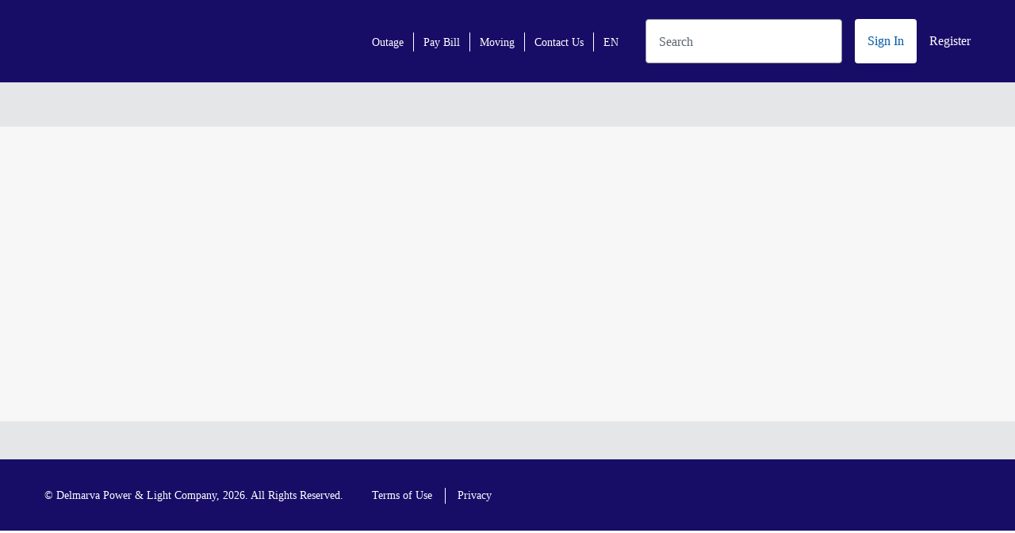

--- FILE ---
content_type: image/svg+xml
request_url: https://www.delmarva.com/assets/svg/feather/user.svg
body_size: 214
content:
<svg xmlns="http://www.w3.org/2000/svg" viewBox="0 0 24 24"   stroke-width="2" stroke-linecap="round" stroke-linejoin="round"><g id="Symbols" style="stroke-linecap: round; stroke-linejoin: round; stroke-width: 2px; fill: none; stroke: var(--stroke-color, var(--default-stroke-color));">
  <path d="M19 21v-2a4 4 0 0 0-4-4H9a4 4 0 0 0-4 4v2"></path>
  <circle cx="12" cy="7" r="4"></circle>

</g></svg>

--- FILE ---
content_type: image/svg+xml
request_url: https://www.delmarva.com/assets/svg/feather/chevron-right.svg
body_size: 159
content:
<svg xmlns="http://www.w3.org/2000/svg" viewBox="0 0 24 24"   stroke-width="2" stroke-linecap="round" stroke-linejoin="round"><g id="Symbols" style="stroke-linecap: round; stroke-linejoin: round; stroke-width: 2px; fill: none; stroke: var(--stroke-color, var(--default-stroke-color));">
  <polyline points="9 18 15 12 9 6"></polyline>

</g></svg>

--- FILE ---
content_type: image/svg+xml
request_url: https://www.delmarva.com/assets/svg/feather/x.svg
body_size: 203
content:
<svg xmlns="http://www.w3.org/2000/svg" viewBox="0 0 24 24"   stroke-width="2" stroke-linecap="round" stroke-linejoin="round"><g id="Symbols" style="stroke-linecap: round; stroke-linejoin: round; stroke-width: 2px; fill: none; stroke: var(--stroke-color, var(--default-stroke-color));">
  <line x1="18" y1="6" x2="6" y2="18"></line>
  <line x1="6" y1="6" x2="18" y2="18"></line>

</g></svg>

--- FILE ---
content_type: image/svg+xml
request_url: https://www.delmarva.com/assets/svg/brand-logos/logo-delmarva.svg
body_size: 18577
content:
<svg width="268" height="120" viewBox="0 0 268 120" fill="none" xmlns="http://www.w3.org/2000/svg">
<path d="M82.9161 44.2862C74.7696 44.2862 69.6786 39.3503 69.6786 31.2038C69.6786 23.0573 74.7696 17.2563 83.2211 17.2563C84.6464 17.2563 86.0716 17.5113 87.2419 17.8664V7.1244L92.3828 6.86935V42.1458C90.0924 43.4161 86.6318 44.2862 82.9161 44.2862V44.2862ZM82.8661 39.9604C84.6464 39.9604 86.2767 39.5504 87.2419 38.9953V22.3972C86.0716 21.8871 84.7464 21.5821 83.4762 21.5821C77.9251 21.5821 74.9246 24.9427 74.9246 30.9988C74.9246 37.0549 78.0802 39.9604 82.8661 39.9604ZM118.983 42.5059C116.587 43.6261 113.537 44.2862 110.226 44.2862C102.13 44.2862 96.7836 39.3503 96.7836 30.7438C96.7836 22.8023 101.519 17.2513 108.951 17.2513C115.672 17.2513 119.643 22.0872 119.643 28.5533C119.643 29.8786 119.543 30.9988 119.438 31.964H102.08C102.59 37.41 105.695 39.9054 110.681 39.9054C113.227 39.9054 115.822 39.2953 118.113 38.3301L118.978 42.5059H118.983ZM102.13 28.6584H114.602C114.652 28.3533 114.652 28.1483 114.652 27.8432C114.652 24.4326 112.872 21.477 108.951 21.477C105.03 21.477 102.585 24.2776 102.13 28.6534V28.6584ZM125.174 43.6761V7.1244L130.315 6.81934V43.6761H125.174V43.6761ZM168.547 43.6761V27.4381C168.547 23.8725 166.967 21.5821 162.996 21.5821C160.705 21.5821 158.365 22.3972 156.885 23.3624C157.345 24.6876 157.545 26.2629 157.545 27.9932V43.6711H152.504V27.4331C152.504 23.8675 150.979 21.5771 147.008 21.5771C145.073 21.5771 143.137 22.0371 141.457 22.9023V43.6711H136.316V19.6417C139.471 18.1664 143.342 17.2463 147.208 17.2463C150.313 17.2463 152.759 18.0614 154.489 19.5867C156.78 18.3165 159.785 17.2463 163.196 17.2463C170.172 17.2463 173.683 21.0119 173.683 27.0731V43.6711H168.542L168.547 43.6761ZM187.885 44.2862C181.214 44.2862 177.859 41.0256 177.859 36.5498C177.859 31.2538 182.084 28.6584 187.885 28.6584C189.616 28.6584 191.706 28.8634 193.281 29.2185V27.0781C193.281 23.5124 191.346 21.5821 187.325 21.5821C184.93 21.5821 182.489 22.0422 180.504 22.8523L179.484 18.7265C181.569 17.8614 184.83 17.2513 187.835 17.2513C194.807 17.2513 198.322 20.8669 198.322 27.3331V41.9408C196.182 43.161 192.671 44.2812 187.885 44.2812V44.2862ZM193.281 39.3503V32.6791C191.856 32.324 190.276 32.069 188.496 32.069C185.34 32.069 183 33.1892 183 36.3448C183 39.0403 184.935 40.4155 188.345 40.4155C190.686 40.4155 192.316 39.9054 193.281 39.3453V39.3503ZM214.495 17.2563C215.921 17.2563 217.191 17.4113 218.111 17.6113L217.396 21.9371C216.631 21.6821 215.666 21.5821 214.85 21.5821C212.305 21.5821 210.37 22.1422 208.944 22.9073V43.6761H203.803V19.6967C206.454 18.2214 210.575 17.2513 214.495 17.2513V17.2563ZM233.544 39.4003C237.054 32.8841 239.4 26.573 240.215 17.8664H245.356C244.136 27.7932 241.485 34.7695 236.394 43.6761H230.693C225.502 34.7695 222.752 27.7932 221.732 17.8664H226.923C227.838 26.573 230.128 32.8841 233.539 39.4003H233.544ZM257.318 44.2862C250.647 44.2862 247.291 41.0256 247.291 36.5498C247.291 31.2538 251.517 28.6584 257.318 28.6584C259.049 28.6584 261.134 28.8634 262.714 29.2185V27.0781C262.714 23.5124 260.779 21.5821 256.758 21.5821C254.368 21.5821 251.922 22.0422 249.937 22.8523L248.917 18.7265C251.002 17.8614 254.263 17.2513 257.263 17.2513C264.239 17.2513 267.75 20.8669 267.75 27.3331V41.9408C265.61 43.161 262.099 44.2812 257.313 44.2812L257.318 44.2862ZM262.714 39.3503V32.6791C261.289 32.324 259.709 32.069 257.928 32.069C254.773 32.069 252.432 33.1892 252.432 36.3448C252.432 39.0403 254.368 40.4155 257.778 40.4155C260.119 40.4155 261.749 39.9054 262.719 39.3453L262.714 39.3503ZM81.4858 88.3593C79.1954 88.3593 77.6701 87.8993 76.3449 87.3392V97.266H71.2039V63.6648C74.3095 62.1395 78.0752 61.3744 81.2858 61.3744C89.4323 61.3744 93.9131 66.5653 93.9131 74.3568C93.9131 82.6033 89.6373 88.3593 81.4908 88.3593H81.4858ZM80.7757 84.0836C86.0717 84.0836 88.5671 80.6729 88.5671 74.5118C88.5671 69.4709 86.3767 65.7052 81.0307 65.7052C79.2004 65.7052 77.6701 66.1653 76.3449 66.7754V82.9634C77.5151 83.5235 78.7903 84.0836 80.7757 84.0836V84.0836ZM109.221 88.4094C101.685 88.4094 97.1537 82.9634 97.1537 74.8669C97.1537 66.7704 101.685 61.3744 109.221 61.3744C116.757 61.3744 121.338 66.8204 121.338 74.8669C121.338 82.9134 116.857 88.4094 109.221 88.4094ZM109.221 84.0836C113.852 84.0836 116.042 80.4679 116.042 74.8669C116.042 69.2658 113.852 65.7052 109.221 65.7052C104.59 65.7052 102.4 69.3208 102.4 74.8669C102.4 80.4129 104.74 84.0836 109.221 84.0836V84.0836ZM149.578 83.6285C152.784 77.1123 154.924 70.6961 155.534 61.9945H160.625C159.555 71.9213 157.165 78.8976 152.379 87.8043H147.188C144.947 83.3734 143.117 79.4027 141.742 75.332C140.622 79.3527 138.891 83.6785 136.701 87.8043H131.66C126.519 78.8976 124.429 71.9213 123.414 61.9945H128.504C129.32 70.7011 131.355 77.1123 134.461 83.6285C136.956 78.6926 138.991 72.3264 139.757 67.4405C139.451 65.7102 139.196 63.9299 138.991 61.9945H143.827C144.642 70.7011 146.678 77.1123 149.578 83.6285V83.6285ZM184.895 86.629C182.504 87.7493 179.449 88.4094 176.138 88.4094C168.047 88.4094 162.701 83.4735 162.701 74.8669C162.701 66.9254 167.437 61.3744 174.868 61.3744C181.589 61.3744 185.56 66.2103 185.56 72.6765C185.56 74.0017 185.46 75.1219 185.355 76.0871H167.997C168.507 81.5331 171.612 84.0286 176.598 84.0286C179.144 84.0286 181.739 83.4185 184.03 82.4533L184.895 86.629ZM168.047 72.7815H180.519C180.569 72.4764 180.569 72.2714 180.569 71.9663C180.569 68.5557 178.789 65.6002 174.868 65.6002C170.947 65.6002 168.502 68.4007 168.047 72.7765V72.7815ZM200.983 61.3794C202.408 61.3794 203.683 61.5344 204.598 61.7345L203.883 66.0603C203.118 65.8052 202.153 65.7052 201.338 65.7052C198.792 65.7052 196.857 66.2653 195.432 67.0304V87.7992H190.291V63.8198C192.936 62.3446 197.062 61.3744 200.983 61.3744V61.3794ZM207.619 60.4342C207.974 60.5692 208.469 60.7193 209.024 60.7193C209.699 60.7193 210.094 60.4642 210.094 59.9391C210.094 59.344 209.644 59.169 208.904 58.9239C208.034 58.6389 207.504 58.2588 207.504 57.4087C207.504 56.4885 208.149 55.9734 209.244 55.9734C209.724 55.9734 210.245 56.0884 210.575 56.2234L210.415 56.8736C210.059 56.7535 209.679 56.6635 209.289 56.6635C208.624 56.6635 208.299 56.9136 208.299 57.3837C208.299 57.8937 208.634 58.0638 209.289 58.2838C210.19 58.5839 210.895 58.8989 210.895 59.9291C210.895 60.9593 210.084 61.4044 209.059 61.4044C208.429 61.4044 207.849 61.2794 207.474 61.1143L207.624 60.4342H207.619ZM217.191 56.0684V61.3194H216.456V58.2788C216.456 57.9638 216.471 57.6737 216.496 57.4037C216.066 58.3788 215.525 59.379 214.83 60.4642H214.19C213.485 59.379 212.945 58.3738 212.505 57.3987C212.535 57.6637 212.55 57.9588 212.55 58.2838V61.3244H211.82V56.0734H212.63C213.14 57.3236 213.74 58.4588 214.51 59.6891C215.275 58.4588 215.861 57.3236 216.371 56.0734H217.186L217.191 56.0684ZM77.225 116.34H71.914C71.529 117.485 71.1589 118.64 70.8238 119.8H69.5786C70.8889 115.564 72.2841 111.584 73.9294 108.038H75.1896C76.835 111.584 78.2652 115.514 79.5605 119.8H78.3152C77.9802 118.64 77.6101 117.48 77.225 116.34V116.34ZM72.2691 115.279H76.875C76.0498 112.879 75.2097 110.708 74.5745 109.278C73.9344 110.708 73.0943 112.874 72.2741 115.279H72.2691ZM82.0859 119.8V108.038H83.2611C85.3115 111.704 87.3269 114.689 89.7973 118.105C89.7623 117.67 89.7473 117.13 89.7473 116.51V108.043H90.8875V119.805H89.7123C87.1418 116.36 85.0265 113.454 83.1761 110.043C83.2111 110.613 83.2261 111.269 83.2261 111.924V119.805H82.0809L82.0859 119.8ZM106.25 119.8H99.3941V108.038H106.25V109.098H100.604V113.234H105.445V114.294H100.604V118.75H106.25V119.81V119.8ZM112.877 114.489C111.801 115.949 110.556 117.865 109.666 119.8H108.391C109.331 117.665 110.776 115.564 112.306 113.634L108.626 108.038H110.021L113.232 112.909C114.507 111.329 115.602 109.583 116.222 108.038H117.482C116.692 109.988 115.382 111.904 113.787 113.749L117.752 119.8H116.372L112.877 114.489V114.489ZM127.104 119.8H120.248V108.038H127.104V109.098H121.458V113.234H126.299V114.294H121.458V118.75H127.104V119.81V119.8ZM129.87 108.038H131.08V118.74H136.661V119.8H129.87V108.038V108.038ZM143.237 120C139.892 120 138.296 117.33 138.296 113.919C138.296 110.508 139.857 107.838 143.237 107.838C146.618 107.838 148.193 110.508 148.193 113.919C148.193 117.33 146.598 120 143.237 120ZM143.237 118.91C145.843 118.91 146.933 116.695 146.933 113.919C146.933 111.144 145.843 108.928 143.237 108.928C140.632 108.928 139.557 111.149 139.557 113.919C139.557 116.69 140.647 118.91 143.237 118.91ZM151.294 119.8V108.038H152.469C154.519 111.704 156.535 114.689 159.005 118.105C158.97 117.67 158.955 117.13 158.955 116.51V108.043H160.095V119.805H158.92C156.35 116.36 154.229 113.454 152.384 110.043C152.419 110.613 152.434 111.269 152.434 111.924V119.805H151.289L151.294 119.8ZM167.997 114.054C167.997 110.508 169.677 107.838 173.238 107.838C174.228 107.838 175.223 108.058 176.113 108.428L175.813 109.468C175.023 109.183 174.248 108.928 173.258 108.928C170.402 108.928 169.257 111.214 169.257 114.054C169.257 116.895 170.552 118.91 173.338 118.91C174.448 118.91 175.253 118.61 175.943 118.305L176.193 119.345C175.503 119.695 174.448 120 173.303 120C169.822 120 167.992 117.63 167.992 114.054H167.997ZM182.859 120C179.514 120 177.919 117.33 177.919 113.919C177.919 110.508 179.484 107.838 182.859 107.838C186.235 107.838 187.815 110.508 187.815 113.919C187.815 117.33 186.22 120 182.859 120ZM182.859 118.91C185.465 118.91 186.555 116.695 186.555 113.919C186.555 111.144 185.46 108.928 182.859 108.928C180.259 108.928 179.179 111.149 179.179 113.919C179.179 116.69 180.269 118.91 182.859 118.91ZM202.593 108.038V119.8H201.453V111.969C201.453 111.299 201.488 110.693 201.503 110.173C200.428 112.659 199.082 115.179 197.287 118.005H196.247C194.447 115.179 193.086 112.629 191.996 110.158C192.046 110.678 192.061 111.299 192.061 111.974V119.805H190.916V108.043H192.176C193.386 110.999 194.917 113.824 196.782 116.815C198.632 113.824 200.143 111.004 201.338 108.043H202.598L202.593 108.038ZM206.254 108.038H209.109C211.95 108.038 213.78 109.178 213.78 111.804C213.78 114.429 211.95 115.549 209.109 115.549H207.464V119.8H206.254V108.038V108.038ZM209.094 109.098H207.464V114.494H209.094C211.16 114.494 212.54 113.874 212.54 111.804C212.54 109.733 211.16 109.098 209.094 109.098ZM222.507 116.34H217.196C216.811 117.485 216.441 118.64 216.101 119.8H214.855C216.166 115.564 217.561 111.584 219.206 108.038H220.466C222.112 111.584 223.542 115.514 224.837 119.8H223.592C223.257 118.64 222.887 117.48 222.502 116.34H222.507ZM217.551 115.279H222.157C221.332 112.879 220.491 110.708 219.856 109.278C219.216 110.708 218.376 112.874 217.556 115.279H217.551ZM227.368 119.8V108.038H228.543C230.593 111.704 232.609 114.689 235.079 118.105C235.044 117.67 235.029 117.13 235.029 116.51V108.043H236.169V119.805H234.994C232.424 116.36 230.308 113.454 228.458 110.043C228.493 110.613 228.508 111.269 228.508 111.924V119.805H227.363L227.368 119.8ZM242.645 114.844C240.865 112.474 239.605 110.458 238.615 108.038H239.89C240.73 110.088 241.705 111.704 243.266 113.834C244.811 111.719 245.771 110.088 246.611 108.038H247.886C246.861 110.458 245.636 112.489 243.856 114.809V119.8H242.645V114.844Z" fill="white"/>
<path d="M53.6656 32.4089C52.8854 30.1935 51.6202 27.9231 50.485 25.9977C49.0347 23.5323 48.6196 21.1218 49.0997 17.9262C49.7998 13.2704 48.5696 9.00459 45.8041 6.51413C43.9888 4.87883 40.6632 3.22352 35.1471 4.65379C30.6563 5.814 26.5106 3.6136 23.1799 1.84327C20.6195 0.483023 18.5941 -0.592171 17.0338 0.112959C16.1286 0.523034 15.5035 1.50321 15.1235 3.10851C14.1233 7.34929 13.1581 10.2798 12.0829 12.3352C11.1877 14.0455 10.2326 15.1407 8.89731 15.9859C5.5767 18.0913 3.13625 20.4367 1.64598 22.9522C0.320732 25.1976 -0.219367 27.578 0.080688 29.8434C0.345737 31.8288 1.2509 33.7041 2.69117 35.2544C4.09143 36.7647 5.92676 37.8949 7.99715 38.535C9.63745 39.0401 10.9477 39.9253 11.9979 41.2355C12.9981 42.4858 13.7732 44.1411 14.3633 46.2915C14.8884 48.2118 15.7286 49.8221 16.8588 51.0923C17.984 52.3576 19.3392 53.2077 20.8845 53.6178C21.5746 53.8028 22.2848 53.8929 23.0149 53.8929C24.1301 53.8929 25.2903 53.6778 26.4705 53.2427C28.5259 52.4926 30.5663 51.1173 32.5417 49.157C34.462 47.2516 36.2273 46.0464 38.0927 45.3713C39.743 44.7712 41.2733 44.6662 42.8886 44.5511C44.7289 44.4211 46.6343 44.2861 48.8897 43.4259C51.6202 42.3807 53.3655 40.8205 54.0756 38.7901C54.6907 37.0298 54.5557 34.9444 53.6656 32.4039V32.4089ZM49.7498 32.2789C49.4148 35.9145 47.6845 38.9001 44.6139 41.1555C43.2636 42.1407 41.9484 42.7908 40.6082 43.3559C41.5333 42.6508 42.4035 41.8706 43.2086 41.0055C45.104 38.9701 46.5442 36.6247 47.4894 34.0292C48.4046 31.5237 48.8197 28.8983 48.7246 26.2228C48.7046 25.6377 48.6546 25.0575 48.5846 24.4824C48.6796 24.6725 48.7647 24.8525 48.8547 25.0425C49.6498 27.653 49.9549 30.0785 49.7548 32.2789H49.7498ZM28.826 46.7415C28.5859 46.7515 28.3459 46.7565 28.1058 46.7565C23.0849 46.7565 18.324 44.8862 14.6334 41.4456C10.7627 37.8399 8.53224 32.949 8.34221 27.663C8.15217 22.3771 10.0375 17.3361 13.6382 13.4704C17.2438 9.5997 22.1348 7.36928 27.4207 7.17925C27.6608 7.16925 27.9008 7.16424 28.1409 7.16424C33.1618 7.16424 37.9227 9.0346 41.6133 12.4752C45.4841 16.0809 47.7145 20.9718 47.9045 26.2578C48.0945 31.5437 46.2092 36.5847 42.6085 40.4504C39.0029 44.3211 34.112 46.5515 28.826 46.7415V46.7415ZM42.1684 11.8751C40.1331 9.97977 37.7876 8.53951 35.1922 7.59433C33.7469 7.06924 32.2566 6.70917 30.7463 6.51914C36.1823 5.97404 40.7232 8.34946 43.4037 13.1353C43.0086 12.7003 42.6035 12.2802 42.1684 11.8751V11.8751ZM19.6943 8.14444C17.1738 9.26964 14.9384 10.8749 13.0431 12.9103C12.9831 12.9753 12.9281 13.0453 12.868 13.1103C13.0981 12.6003 13.3281 12.0552 13.5682 11.47C13.8082 11.01 14.0533 10.5449 14.3133 10.0548C16.2487 6.46412 19.5643 6.59414 23.76 6.75917C23.8351 6.75917 23.9151 6.76418 23.9901 6.76918C22.5148 7.06924 21.0796 7.52432 19.6943 8.14444ZM7.52706 27.688C7.62208 30.3635 8.22219 32.954 9.31239 35.3845C9.95751 36.8247 10.7627 38.175 11.7128 39.4202C9.13736 37.4748 7.37203 34.8143 6.70691 31.8288C6.02678 28.7732 6.49187 25.5076 8.04215 22.307C7.63708 24.0624 7.45705 25.8627 7.52206 27.688H7.52706ZM21.0495 46.3215C23.32 47.1516 25.6904 47.5667 28.1058 47.5667C28.3559 47.5667 28.6059 47.5667 28.851 47.5517C30.0912 47.5067 31.3114 47.3517 32.5067 47.0916C30.4813 48.2618 28.3559 48.8769 26.2705 48.8769C25.8354 48.8769 25.4054 48.8519 24.9803 48.7969C22.4748 48.4919 20.2494 47.3116 18.5441 45.3963C18.4341 45.2713 18.324 45.1512 18.209 45.0312C19.1192 45.5313 20.0644 45.9614 21.0495 46.3215V46.3215ZM45.7091 15.8609C45.324 15.1057 44.9289 14.3206 44.5439 13.5404C43.1936 10.8049 41.2233 8.63952 38.8478 7.28927C37.4526 6.49912 35.9423 5.99403 34.332 5.75899C37.1075 5.47894 39.583 6.05905 41.5533 7.47431C42.8186 8.38448 43.8637 9.60971 44.6539 11.115C45.419 12.5703 45.9091 14.2205 46.1192 16.0159C46.1542 16.3259 46.1992 16.626 46.2442 16.9261C46.0642 16.571 45.8841 16.2159 45.7091 15.8609V15.8609ZM23.7851 5.94402C21.6797 5.859 19.6943 5.784 17.964 6.21908C16.7488 6.52413 15.7536 7.05923 14.9384 7.85437C15.0785 7.4693 15.2135 7.07923 15.3585 6.66916C16.0536 4.67879 17.0688 3.98367 18.5791 3.98367C19.7193 3.98367 21.1396 4.38374 22.9149 4.91884C24.1851 5.30391 25.5954 5.73399 27.1057 6.00404C25.9805 6.02405 24.8753 5.98403 23.7901 5.94402H23.7851ZM8.14717 20.3917C5.85175 24.2474 5.07661 28.2631 5.91176 32.0038C6.36184 34.0242 7.28201 35.9045 8.59726 37.5348C6.04679 35.9746 4.36648 33.5791 3.9364 30.8386C3.53132 28.2381 4.08142 24.1474 8.78729 19.2615C8.57725 19.6515 8.36721 20.0316 8.15218 20.3917H8.14717ZM17.934 45.9364C19.7743 48.0018 22.1748 49.272 24.8803 49.6021C25.3403 49.6571 25.8054 49.6871 26.2755 49.6871C27.9008 49.6871 29.5411 49.337 31.1464 48.6719C28.4109 50.5572 25.5454 51.2824 22.9499 50.7173C20.3444 50.1472 18.199 48.3318 16.9038 45.6063C16.5937 44.9512 16.1987 44.2911 15.7386 43.641C16.4587 44.3311 17.1888 45.0962 17.939 45.9414L17.934 45.9364ZM42.6285 43.3159C43.4437 42.9008 44.2588 42.4207 45.094 41.8056C48.3646 39.4102 50.2049 36.2296 50.56 32.3489C50.655 31.2987 50.635 30.1985 50.515 29.0633C51.1301 30.9136 51.4552 32.5739 51.4752 34.0542C51.4952 35.6995 51.1451 37.1598 50.43 38.4C49.6298 39.7953 48.3446 40.9605 46.6093 41.8706C45.194 42.6158 43.9138 43.0058 42.6285 43.3109V43.3159ZM45.264 7.11924C47.8245 9.42466 48.9597 13.4204 48.2996 17.8062C48.1345 18.8964 48.0795 19.8916 48.1195 20.8418C47.9745 20.5117 47.8295 20.1866 47.6745 19.8616C47.3444 18.6364 47.0993 17.3461 46.9293 15.9209C46.7093 14.0255 46.1842 12.2802 45.374 10.7349C44.5239 9.11461 43.3987 7.79437 42.0284 6.81419C40.7282 5.87902 39.2279 5.2839 37.5876 5.02385C41.4283 4.57877 43.8537 5.849 45.264 7.11924V7.11924ZM17.3789 0.853085C17.6039 0.753067 17.854 0.708069 18.124 0.708069C19.3142 0.708069 20.9595 1.58323 22.8049 2.56341C24.8603 3.65861 27.2207 4.90384 29.8012 5.47395C27.4207 5.43394 25.1853 4.75881 23.1499 4.13869C21.2046 3.54859 19.5293 3.03849 18.079 3.18852C17.0738 3.29354 16.2787 3.70361 15.6486 4.44875C15.7436 4.07368 15.8336 3.69362 15.9286 3.29854C16.2437 1.9533 16.7188 1.15315 17.3839 0.858091L17.3789 0.853085ZM3.30128 34.7043C1.97604 33.2741 1.14588 31.5587 0.900839 29.7384C0.615786 27.628 1.10588 25.4826 2.35611 23.3672C3.77637 20.9618 6.1268 18.7114 9.34239 16.676C9.76247 16.406 10.1525 16.1109 10.5176 15.7808C10.4676 15.8809 10.4226 15.9759 10.3726 16.0759C9.83248 16.911 9.28738 17.5912 8.69728 18.1713C3.28128 23.5223 2.68117 28.0781 3.12625 30.9586C3.49632 33.3541 4.74655 35.5045 6.6519 37.1298C5.37166 36.5247 4.22645 35.6995 3.29628 34.6943L3.30128 34.7043ZM26.1955 52.4826C24.4002 53.1377 22.6848 53.2577 21.0996 52.8327C19.7143 52.4626 18.4941 51.6925 17.4739 50.5522C16.4287 49.382 15.6486 47.8767 15.1585 46.0814C14.7784 44.6962 14.3133 43.4959 13.7582 42.4557C14.7134 43.5109 15.5635 44.6962 16.1636 45.9564C17.5689 48.9169 19.9143 50.8873 22.7749 51.5124C23.41 51.6524 24.0601 51.7225 24.7202 51.7225C26.4555 51.7225 28.2459 51.2424 30.0112 50.3122C28.751 51.2874 27.4757 52.0175 26.2005 52.4826H26.1955ZM53.3105 38.525C52.6704 40.3454 51.1301 41.7006 48.5996 42.6708C47.1694 43.2159 45.8791 43.4559 44.6439 43.591C45.399 43.3409 46.1742 43.0259 46.9893 42.5958C50.55 40.7254 52.3353 37.8499 52.2903 34.0442C52.2753 32.6839 52.0203 31.1937 51.5352 29.5584C52.0603 30.5886 52.5353 31.6438 52.9004 32.679C53.7306 35.0344 53.8656 36.9447 53.3105 38.525V38.525Z" fill="url(#paint0_linear_1_202)"/>
<defs>
<linearGradient id="paint0_linear_1_202" x1="16.1837" y1="51.2174" x2="43.0436" y2="4.6888" gradientUnits="userSpaceOnUse">
<stop offset="0.17" stop-color="#AC45FF"/>
<stop offset="0.25" stop-color="#5E24BD"/>
<stop offset="0.46" stop-color="#3D67B4"/>
<stop offset="0.64" stop-color="#239DAD"/>
<stop offset="0.8" stop-color="#0FC3A9"/>
<stop offset="0.92" stop-color="#04DBA6"/>
<stop offset="1" stop-color="#00E4A5"/>
</linearGradient>
</defs>
</svg>


--- FILE ---
content_type: image/svg+xml
request_url: https://www.delmarva.com/assets/svg/feather/chevron-left.svg
body_size: 160
content:
<svg xmlns="http://www.w3.org/2000/svg" viewBox="0 0 24 24"   stroke-width="2" stroke-linecap="round" stroke-linejoin="round"><g id="Symbols" style="stroke-linecap: round; stroke-linejoin: round; stroke-width: 2px; fill: none; stroke: var(--stroke-color, var(--default-stroke-color));">
  <polyline points="15 18 9 12 15 6"></polyline>

</g></svg>

--- FILE ---
content_type: image/svg+xml
request_url: https://www.delmarva.com/assets/svg/feather/plus.svg
body_size: 205
content:
<svg xmlns="http://www.w3.org/2000/svg" viewBox="0 0 24 24"   stroke-width="2" stroke-linecap="round" stroke-linejoin="round"><g id="Symbols" style="stroke-linecap: round; stroke-linejoin: round; stroke-width: 2px; fill: none; stroke: var(--stroke-color, var(--default-stroke-color));">
  <line x1="12" y1="5" x2="12" y2="19"></line>
  <line x1="5" y1="12" x2="19" y2="12"></line>

</g></svg>

--- FILE ---
content_type: image/svg+xml
request_url: https://www.delmarva.com/assets/svg/brand-logos/logo-delmarva-sm.svg
body_size: 18577
content:
<svg width="268" height="120" viewBox="0 0 268 120" fill="none" xmlns="http://www.w3.org/2000/svg">
<path d="M82.9161 44.2862C74.7696 44.2862 69.6786 39.3503 69.6786 31.2038C69.6786 23.0573 74.7696 17.2563 83.2211 17.2563C84.6464 17.2563 86.0716 17.5113 87.2419 17.8664V7.1244L92.3828 6.86935V42.1458C90.0924 43.4161 86.6318 44.2862 82.9161 44.2862V44.2862ZM82.8661 39.9604C84.6464 39.9604 86.2767 39.5504 87.2419 38.9953V22.3972C86.0716 21.8871 84.7464 21.5821 83.4762 21.5821C77.9251 21.5821 74.9246 24.9427 74.9246 30.9988C74.9246 37.0549 78.0802 39.9604 82.8661 39.9604ZM118.983 42.5059C116.587 43.6261 113.537 44.2862 110.226 44.2862C102.13 44.2862 96.7836 39.3503 96.7836 30.7438C96.7836 22.8023 101.519 17.2513 108.951 17.2513C115.672 17.2513 119.643 22.0872 119.643 28.5533C119.643 29.8786 119.543 30.9988 119.438 31.964H102.08C102.59 37.41 105.695 39.9054 110.681 39.9054C113.227 39.9054 115.822 39.2953 118.113 38.3301L118.978 42.5059H118.983ZM102.13 28.6584H114.602C114.652 28.3533 114.652 28.1483 114.652 27.8432C114.652 24.4326 112.872 21.477 108.951 21.477C105.03 21.477 102.585 24.2776 102.13 28.6534V28.6584ZM125.174 43.6761V7.1244L130.315 6.81934V43.6761H125.174V43.6761ZM168.547 43.6761V27.4381C168.547 23.8725 166.967 21.5821 162.996 21.5821C160.705 21.5821 158.365 22.3972 156.885 23.3624C157.345 24.6876 157.545 26.2629 157.545 27.9932V43.6711H152.504V27.4331C152.504 23.8675 150.979 21.5771 147.008 21.5771C145.073 21.5771 143.137 22.0371 141.457 22.9023V43.6711H136.316V19.6417C139.471 18.1664 143.342 17.2463 147.208 17.2463C150.313 17.2463 152.759 18.0614 154.489 19.5867C156.78 18.3165 159.785 17.2463 163.196 17.2463C170.172 17.2463 173.683 21.0119 173.683 27.0731V43.6711H168.542L168.547 43.6761ZM187.885 44.2862C181.214 44.2862 177.859 41.0256 177.859 36.5498C177.859 31.2538 182.084 28.6584 187.885 28.6584C189.616 28.6584 191.706 28.8634 193.281 29.2185V27.0781C193.281 23.5124 191.346 21.5821 187.325 21.5821C184.93 21.5821 182.489 22.0422 180.504 22.8523L179.484 18.7265C181.569 17.8614 184.83 17.2513 187.835 17.2513C194.807 17.2513 198.322 20.8669 198.322 27.3331V41.9408C196.182 43.161 192.671 44.2812 187.885 44.2812V44.2862ZM193.281 39.3503V32.6791C191.856 32.324 190.276 32.069 188.496 32.069C185.34 32.069 183 33.1892 183 36.3448C183 39.0403 184.935 40.4155 188.345 40.4155C190.686 40.4155 192.316 39.9054 193.281 39.3453V39.3503ZM214.495 17.2563C215.921 17.2563 217.191 17.4113 218.111 17.6113L217.396 21.9371C216.631 21.6821 215.666 21.5821 214.85 21.5821C212.305 21.5821 210.37 22.1422 208.944 22.9073V43.6761H203.803V19.6967C206.454 18.2214 210.575 17.2513 214.495 17.2513V17.2563ZM233.544 39.4003C237.054 32.8841 239.4 26.573 240.215 17.8664H245.356C244.136 27.7932 241.485 34.7695 236.394 43.6761H230.693C225.502 34.7695 222.752 27.7932 221.732 17.8664H226.923C227.838 26.573 230.128 32.8841 233.539 39.4003H233.544ZM257.318 44.2862C250.647 44.2862 247.291 41.0256 247.291 36.5498C247.291 31.2538 251.517 28.6584 257.318 28.6584C259.049 28.6584 261.134 28.8634 262.714 29.2185V27.0781C262.714 23.5124 260.779 21.5821 256.758 21.5821C254.368 21.5821 251.922 22.0422 249.937 22.8523L248.917 18.7265C251.002 17.8614 254.263 17.2513 257.263 17.2513C264.239 17.2513 267.75 20.8669 267.75 27.3331V41.9408C265.61 43.161 262.099 44.2812 257.313 44.2812L257.318 44.2862ZM262.714 39.3503V32.6791C261.289 32.324 259.709 32.069 257.928 32.069C254.773 32.069 252.432 33.1892 252.432 36.3448C252.432 39.0403 254.368 40.4155 257.778 40.4155C260.119 40.4155 261.749 39.9054 262.719 39.3453L262.714 39.3503ZM81.4858 88.3593C79.1954 88.3593 77.6701 87.8993 76.3449 87.3392V97.266H71.2039V63.6648C74.3095 62.1395 78.0752 61.3744 81.2858 61.3744C89.4323 61.3744 93.9131 66.5653 93.9131 74.3568C93.9131 82.6033 89.6373 88.3593 81.4908 88.3593H81.4858ZM80.7757 84.0836C86.0717 84.0836 88.5671 80.6729 88.5671 74.5118C88.5671 69.4709 86.3767 65.7052 81.0307 65.7052C79.2004 65.7052 77.6701 66.1653 76.3449 66.7754V82.9634C77.5151 83.5235 78.7903 84.0836 80.7757 84.0836V84.0836ZM109.221 88.4094C101.685 88.4094 97.1537 82.9634 97.1537 74.8669C97.1537 66.7704 101.685 61.3744 109.221 61.3744C116.757 61.3744 121.338 66.8204 121.338 74.8669C121.338 82.9134 116.857 88.4094 109.221 88.4094ZM109.221 84.0836C113.852 84.0836 116.042 80.4679 116.042 74.8669C116.042 69.2658 113.852 65.7052 109.221 65.7052C104.59 65.7052 102.4 69.3208 102.4 74.8669C102.4 80.4129 104.74 84.0836 109.221 84.0836V84.0836ZM149.578 83.6285C152.784 77.1123 154.924 70.6961 155.534 61.9945H160.625C159.555 71.9213 157.165 78.8976 152.379 87.8043H147.188C144.947 83.3734 143.117 79.4027 141.742 75.332C140.622 79.3527 138.891 83.6785 136.701 87.8043H131.66C126.519 78.8976 124.429 71.9213 123.414 61.9945H128.504C129.32 70.7011 131.355 77.1123 134.461 83.6285C136.956 78.6926 138.991 72.3264 139.757 67.4405C139.451 65.7102 139.196 63.9299 138.991 61.9945H143.827C144.642 70.7011 146.678 77.1123 149.578 83.6285V83.6285ZM184.895 86.629C182.504 87.7493 179.449 88.4094 176.138 88.4094C168.047 88.4094 162.701 83.4735 162.701 74.8669C162.701 66.9254 167.437 61.3744 174.868 61.3744C181.589 61.3744 185.56 66.2103 185.56 72.6765C185.56 74.0017 185.46 75.1219 185.355 76.0871H167.997C168.507 81.5331 171.612 84.0286 176.598 84.0286C179.144 84.0286 181.739 83.4185 184.03 82.4533L184.895 86.629ZM168.047 72.7815H180.519C180.569 72.4764 180.569 72.2714 180.569 71.9663C180.569 68.5557 178.789 65.6002 174.868 65.6002C170.947 65.6002 168.502 68.4007 168.047 72.7765V72.7815ZM200.983 61.3794C202.408 61.3794 203.683 61.5344 204.598 61.7345L203.883 66.0603C203.118 65.8052 202.153 65.7052 201.338 65.7052C198.792 65.7052 196.857 66.2653 195.432 67.0304V87.7992H190.291V63.8198C192.936 62.3446 197.062 61.3744 200.983 61.3744V61.3794ZM207.619 60.4342C207.974 60.5692 208.469 60.7193 209.024 60.7193C209.699 60.7193 210.094 60.4642 210.094 59.9391C210.094 59.344 209.644 59.169 208.904 58.9239C208.034 58.6389 207.504 58.2588 207.504 57.4087C207.504 56.4885 208.149 55.9734 209.244 55.9734C209.724 55.9734 210.245 56.0884 210.575 56.2234L210.415 56.8736C210.059 56.7535 209.679 56.6635 209.289 56.6635C208.624 56.6635 208.299 56.9136 208.299 57.3837C208.299 57.8937 208.634 58.0638 209.289 58.2838C210.19 58.5839 210.895 58.8989 210.895 59.9291C210.895 60.9593 210.084 61.4044 209.059 61.4044C208.429 61.4044 207.849 61.2794 207.474 61.1143L207.624 60.4342H207.619ZM217.191 56.0684V61.3194H216.456V58.2788C216.456 57.9638 216.471 57.6737 216.496 57.4037C216.066 58.3788 215.525 59.379 214.83 60.4642H214.19C213.485 59.379 212.945 58.3738 212.505 57.3987C212.535 57.6637 212.55 57.9588 212.55 58.2838V61.3244H211.82V56.0734H212.63C213.14 57.3236 213.74 58.4588 214.51 59.6891C215.275 58.4588 215.861 57.3236 216.371 56.0734H217.186L217.191 56.0684ZM77.225 116.34H71.914C71.529 117.485 71.1589 118.64 70.8238 119.8H69.5786C70.8889 115.564 72.2841 111.584 73.9294 108.038H75.1896C76.835 111.584 78.2652 115.514 79.5605 119.8H78.3152C77.9802 118.64 77.6101 117.48 77.225 116.34V116.34ZM72.2691 115.279H76.875C76.0498 112.879 75.2097 110.708 74.5745 109.278C73.9344 110.708 73.0943 112.874 72.2741 115.279H72.2691ZM82.0859 119.8V108.038H83.2611C85.3115 111.704 87.3269 114.689 89.7973 118.105C89.7623 117.67 89.7473 117.13 89.7473 116.51V108.043H90.8875V119.805H89.7123C87.1418 116.36 85.0265 113.454 83.1761 110.043C83.2111 110.613 83.2261 111.269 83.2261 111.924V119.805H82.0809L82.0859 119.8ZM106.25 119.8H99.3941V108.038H106.25V109.098H100.604V113.234H105.445V114.294H100.604V118.75H106.25V119.81V119.8ZM112.877 114.489C111.801 115.949 110.556 117.865 109.666 119.8H108.391C109.331 117.665 110.776 115.564 112.306 113.634L108.626 108.038H110.021L113.232 112.909C114.507 111.329 115.602 109.583 116.222 108.038H117.482C116.692 109.988 115.382 111.904 113.787 113.749L117.752 119.8H116.372L112.877 114.489V114.489ZM127.104 119.8H120.248V108.038H127.104V109.098H121.458V113.234H126.299V114.294H121.458V118.75H127.104V119.81V119.8ZM129.87 108.038H131.08V118.74H136.661V119.8H129.87V108.038V108.038ZM143.237 120C139.892 120 138.296 117.33 138.296 113.919C138.296 110.508 139.857 107.838 143.237 107.838C146.618 107.838 148.193 110.508 148.193 113.919C148.193 117.33 146.598 120 143.237 120ZM143.237 118.91C145.843 118.91 146.933 116.695 146.933 113.919C146.933 111.144 145.843 108.928 143.237 108.928C140.632 108.928 139.557 111.149 139.557 113.919C139.557 116.69 140.647 118.91 143.237 118.91ZM151.294 119.8V108.038H152.469C154.519 111.704 156.535 114.689 159.005 118.105C158.97 117.67 158.955 117.13 158.955 116.51V108.043H160.095V119.805H158.92C156.35 116.36 154.229 113.454 152.384 110.043C152.419 110.613 152.434 111.269 152.434 111.924V119.805H151.289L151.294 119.8ZM167.997 114.054C167.997 110.508 169.677 107.838 173.238 107.838C174.228 107.838 175.223 108.058 176.113 108.428L175.813 109.468C175.023 109.183 174.248 108.928 173.258 108.928C170.402 108.928 169.257 111.214 169.257 114.054C169.257 116.895 170.552 118.91 173.338 118.91C174.448 118.91 175.253 118.61 175.943 118.305L176.193 119.345C175.503 119.695 174.448 120 173.303 120C169.822 120 167.992 117.63 167.992 114.054H167.997ZM182.859 120C179.514 120 177.919 117.33 177.919 113.919C177.919 110.508 179.484 107.838 182.859 107.838C186.235 107.838 187.815 110.508 187.815 113.919C187.815 117.33 186.22 120 182.859 120ZM182.859 118.91C185.465 118.91 186.555 116.695 186.555 113.919C186.555 111.144 185.46 108.928 182.859 108.928C180.259 108.928 179.179 111.149 179.179 113.919C179.179 116.69 180.269 118.91 182.859 118.91ZM202.593 108.038V119.8H201.453V111.969C201.453 111.299 201.488 110.693 201.503 110.173C200.428 112.659 199.082 115.179 197.287 118.005H196.247C194.447 115.179 193.086 112.629 191.996 110.158C192.046 110.678 192.061 111.299 192.061 111.974V119.805H190.916V108.043H192.176C193.386 110.999 194.917 113.824 196.782 116.815C198.632 113.824 200.143 111.004 201.338 108.043H202.598L202.593 108.038ZM206.254 108.038H209.109C211.95 108.038 213.78 109.178 213.78 111.804C213.78 114.429 211.95 115.549 209.109 115.549H207.464V119.8H206.254V108.038V108.038ZM209.094 109.098H207.464V114.494H209.094C211.16 114.494 212.54 113.874 212.54 111.804C212.54 109.733 211.16 109.098 209.094 109.098ZM222.507 116.34H217.196C216.811 117.485 216.441 118.64 216.101 119.8H214.855C216.166 115.564 217.561 111.584 219.206 108.038H220.466C222.112 111.584 223.542 115.514 224.837 119.8H223.592C223.257 118.64 222.887 117.48 222.502 116.34H222.507ZM217.551 115.279H222.157C221.332 112.879 220.491 110.708 219.856 109.278C219.216 110.708 218.376 112.874 217.556 115.279H217.551ZM227.368 119.8V108.038H228.543C230.593 111.704 232.609 114.689 235.079 118.105C235.044 117.67 235.029 117.13 235.029 116.51V108.043H236.169V119.805H234.994C232.424 116.36 230.308 113.454 228.458 110.043C228.493 110.613 228.508 111.269 228.508 111.924V119.805H227.363L227.368 119.8ZM242.645 114.844C240.865 112.474 239.605 110.458 238.615 108.038H239.89C240.73 110.088 241.705 111.704 243.266 113.834C244.811 111.719 245.771 110.088 246.611 108.038H247.886C246.861 110.458 245.636 112.489 243.856 114.809V119.8H242.645V114.844Z" fill="white"/>
<path d="M53.6656 32.4089C52.8854 30.1935 51.6202 27.9231 50.485 25.9977C49.0347 23.5323 48.6196 21.1218 49.0997 17.9262C49.7998 13.2704 48.5696 9.00459 45.8041 6.51413C43.9888 4.87883 40.6632 3.22352 35.1471 4.65379C30.6563 5.814 26.5106 3.6136 23.1799 1.84327C20.6195 0.483023 18.5941 -0.592171 17.0338 0.112959C16.1286 0.523034 15.5035 1.50321 15.1235 3.10851C14.1233 7.34929 13.1581 10.2798 12.0829 12.3352C11.1877 14.0455 10.2326 15.1407 8.89731 15.9859C5.5767 18.0913 3.13625 20.4367 1.64598 22.9522C0.320732 25.1976 -0.219367 27.578 0.080688 29.8434C0.345737 31.8288 1.2509 33.7041 2.69117 35.2544C4.09143 36.7647 5.92676 37.8949 7.99715 38.535C9.63745 39.0401 10.9477 39.9253 11.9979 41.2355C12.9981 42.4858 13.7732 44.1411 14.3633 46.2915C14.8884 48.2118 15.7286 49.8221 16.8588 51.0923C17.984 52.3576 19.3392 53.2077 20.8845 53.6178C21.5746 53.8028 22.2848 53.8929 23.0149 53.8929C24.1301 53.8929 25.2903 53.6778 26.4705 53.2427C28.5259 52.4926 30.5663 51.1173 32.5417 49.157C34.462 47.2516 36.2273 46.0464 38.0927 45.3713C39.743 44.7712 41.2733 44.6662 42.8886 44.5511C44.7289 44.4211 46.6343 44.2861 48.8897 43.4259C51.6202 42.3807 53.3655 40.8205 54.0756 38.7901C54.6907 37.0298 54.5557 34.9444 53.6656 32.4039V32.4089ZM49.7498 32.2789C49.4148 35.9145 47.6845 38.9001 44.6139 41.1555C43.2636 42.1407 41.9484 42.7908 40.6082 43.3559C41.5333 42.6508 42.4035 41.8706 43.2086 41.0055C45.104 38.9701 46.5442 36.6247 47.4894 34.0292C48.4046 31.5237 48.8197 28.8983 48.7246 26.2228C48.7046 25.6377 48.6546 25.0575 48.5846 24.4824C48.6796 24.6725 48.7647 24.8525 48.8547 25.0425C49.6498 27.653 49.9549 30.0785 49.7548 32.2789H49.7498ZM28.826 46.7415C28.5859 46.7515 28.3459 46.7565 28.1058 46.7565C23.0849 46.7565 18.324 44.8862 14.6334 41.4456C10.7627 37.8399 8.53224 32.949 8.34221 27.663C8.15217 22.3771 10.0375 17.3361 13.6382 13.4704C17.2438 9.5997 22.1348 7.36928 27.4207 7.17925C27.6608 7.16925 27.9008 7.16424 28.1409 7.16424C33.1618 7.16424 37.9227 9.0346 41.6133 12.4752C45.4841 16.0809 47.7145 20.9718 47.9045 26.2578C48.0945 31.5437 46.2092 36.5847 42.6085 40.4504C39.0029 44.3211 34.112 46.5515 28.826 46.7415V46.7415ZM42.1684 11.8751C40.1331 9.97977 37.7876 8.53951 35.1922 7.59433C33.7469 7.06924 32.2566 6.70917 30.7463 6.51914C36.1823 5.97404 40.7232 8.34946 43.4037 13.1353C43.0086 12.7003 42.6035 12.2802 42.1684 11.8751V11.8751ZM19.6943 8.14444C17.1738 9.26964 14.9384 10.8749 13.0431 12.9103C12.9831 12.9753 12.9281 13.0453 12.868 13.1103C13.0981 12.6003 13.3281 12.0552 13.5682 11.47C13.8082 11.01 14.0533 10.5449 14.3133 10.0548C16.2487 6.46412 19.5643 6.59414 23.76 6.75917C23.8351 6.75917 23.9151 6.76418 23.9901 6.76918C22.5148 7.06924 21.0796 7.52432 19.6943 8.14444ZM7.52706 27.688C7.62208 30.3635 8.22219 32.954 9.31239 35.3845C9.95751 36.8247 10.7627 38.175 11.7128 39.4202C9.13736 37.4748 7.37203 34.8143 6.70691 31.8288C6.02678 28.7732 6.49187 25.5076 8.04215 22.307C7.63708 24.0624 7.45705 25.8627 7.52206 27.688H7.52706ZM21.0495 46.3215C23.32 47.1516 25.6904 47.5667 28.1058 47.5667C28.3559 47.5667 28.6059 47.5667 28.851 47.5517C30.0912 47.5067 31.3114 47.3517 32.5067 47.0916C30.4813 48.2618 28.3559 48.8769 26.2705 48.8769C25.8354 48.8769 25.4054 48.8519 24.9803 48.7969C22.4748 48.4919 20.2494 47.3116 18.5441 45.3963C18.4341 45.2713 18.324 45.1512 18.209 45.0312C19.1192 45.5313 20.0644 45.9614 21.0495 46.3215V46.3215ZM45.7091 15.8609C45.324 15.1057 44.9289 14.3206 44.5439 13.5404C43.1936 10.8049 41.2233 8.63952 38.8478 7.28927C37.4526 6.49912 35.9423 5.99403 34.332 5.75899C37.1075 5.47894 39.583 6.05905 41.5533 7.47431C42.8186 8.38448 43.8637 9.60971 44.6539 11.115C45.419 12.5703 45.9091 14.2205 46.1192 16.0159C46.1542 16.3259 46.1992 16.626 46.2442 16.9261C46.0642 16.571 45.8841 16.2159 45.7091 15.8609V15.8609ZM23.7851 5.94402C21.6797 5.859 19.6943 5.784 17.964 6.21908C16.7488 6.52413 15.7536 7.05923 14.9384 7.85437C15.0785 7.4693 15.2135 7.07923 15.3585 6.66916C16.0536 4.67879 17.0688 3.98367 18.5791 3.98367C19.7193 3.98367 21.1396 4.38374 22.9149 4.91884C24.1851 5.30391 25.5954 5.73399 27.1057 6.00404C25.9805 6.02405 24.8753 5.98403 23.7901 5.94402H23.7851ZM8.14717 20.3917C5.85175 24.2474 5.07661 28.2631 5.91176 32.0038C6.36184 34.0242 7.28201 35.9045 8.59726 37.5348C6.04679 35.9746 4.36648 33.5791 3.9364 30.8386C3.53132 28.2381 4.08142 24.1474 8.78729 19.2615C8.57725 19.6515 8.36721 20.0316 8.15218 20.3917H8.14717ZM17.934 45.9364C19.7743 48.0018 22.1748 49.272 24.8803 49.6021C25.3403 49.6571 25.8054 49.6871 26.2755 49.6871C27.9008 49.6871 29.5411 49.337 31.1464 48.6719C28.4109 50.5572 25.5454 51.2824 22.9499 50.7173C20.3444 50.1472 18.199 48.3318 16.9038 45.6063C16.5937 44.9512 16.1987 44.2911 15.7386 43.641C16.4587 44.3311 17.1888 45.0962 17.939 45.9414L17.934 45.9364ZM42.6285 43.3159C43.4437 42.9008 44.2588 42.4207 45.094 41.8056C48.3646 39.4102 50.2049 36.2296 50.56 32.3489C50.655 31.2987 50.635 30.1985 50.515 29.0633C51.1301 30.9136 51.4552 32.5739 51.4752 34.0542C51.4952 35.6995 51.1451 37.1598 50.43 38.4C49.6298 39.7953 48.3446 40.9605 46.6093 41.8706C45.194 42.6158 43.9138 43.0058 42.6285 43.3109V43.3159ZM45.264 7.11924C47.8245 9.42466 48.9597 13.4204 48.2996 17.8062C48.1345 18.8964 48.0795 19.8916 48.1195 20.8418C47.9745 20.5117 47.8295 20.1866 47.6745 19.8616C47.3444 18.6364 47.0993 17.3461 46.9293 15.9209C46.7093 14.0255 46.1842 12.2802 45.374 10.7349C44.5239 9.11461 43.3987 7.79437 42.0284 6.81419C40.7282 5.87902 39.2279 5.2839 37.5876 5.02385C41.4283 4.57877 43.8537 5.849 45.264 7.11924V7.11924ZM17.3789 0.853085C17.6039 0.753067 17.854 0.708069 18.124 0.708069C19.3142 0.708069 20.9595 1.58323 22.8049 2.56341C24.8603 3.65861 27.2207 4.90384 29.8012 5.47395C27.4207 5.43394 25.1853 4.75881 23.1499 4.13869C21.2046 3.54859 19.5293 3.03849 18.079 3.18852C17.0738 3.29354 16.2787 3.70361 15.6486 4.44875C15.7436 4.07368 15.8336 3.69362 15.9286 3.29854C16.2437 1.9533 16.7188 1.15315 17.3839 0.858091L17.3789 0.853085ZM3.30128 34.7043C1.97604 33.2741 1.14588 31.5587 0.900839 29.7384C0.615786 27.628 1.10588 25.4826 2.35611 23.3672C3.77637 20.9618 6.1268 18.7114 9.34239 16.676C9.76247 16.406 10.1525 16.1109 10.5176 15.7808C10.4676 15.8809 10.4226 15.9759 10.3726 16.0759C9.83248 16.911 9.28738 17.5912 8.69728 18.1713C3.28128 23.5223 2.68117 28.0781 3.12625 30.9586C3.49632 33.3541 4.74655 35.5045 6.6519 37.1298C5.37166 36.5247 4.22645 35.6995 3.29628 34.6943L3.30128 34.7043ZM26.1955 52.4826C24.4002 53.1377 22.6848 53.2577 21.0996 52.8327C19.7143 52.4626 18.4941 51.6925 17.4739 50.5522C16.4287 49.382 15.6486 47.8767 15.1585 46.0814C14.7784 44.6962 14.3133 43.4959 13.7582 42.4557C14.7134 43.5109 15.5635 44.6962 16.1636 45.9564C17.5689 48.9169 19.9143 50.8873 22.7749 51.5124C23.41 51.6524 24.0601 51.7225 24.7202 51.7225C26.4555 51.7225 28.2459 51.2424 30.0112 50.3122C28.751 51.2874 27.4757 52.0175 26.2005 52.4826H26.1955ZM53.3105 38.525C52.6704 40.3454 51.1301 41.7006 48.5996 42.6708C47.1694 43.2159 45.8791 43.4559 44.6439 43.591C45.399 43.3409 46.1742 43.0259 46.9893 42.5958C50.55 40.7254 52.3353 37.8499 52.2903 34.0442C52.2753 32.6839 52.0203 31.1937 51.5352 29.5584C52.0603 30.5886 52.5353 31.6438 52.9004 32.679C53.7306 35.0344 53.8656 36.9447 53.3105 38.525V38.525Z" fill="url(#paint0_linear_1_202)"/>
<defs>
<linearGradient id="paint0_linear_1_202" x1="16.1837" y1="51.2174" x2="43.0436" y2="4.6888" gradientUnits="userSpaceOnUse">
<stop offset="0.17" stop-color="#AC45FF"/>
<stop offset="0.25" stop-color="#5E24BD"/>
<stop offset="0.46" stop-color="#3D67B4"/>
<stop offset="0.64" stop-color="#239DAD"/>
<stop offset="0.8" stop-color="#0FC3A9"/>
<stop offset="0.92" stop-color="#04DBA6"/>
<stop offset="1" stop-color="#00E4A5"/>
</linearGradient>
</defs>
</svg>


--- FILE ---
content_type: image/svg+xml
request_url: https://www.delmarva.com/assets/svg/euds/social-youtube.svg
body_size: 836
content:
<svg width="24" height="24" viewBox="0 0 24 24" fill="none" xmlns="http://www.w3.org/2000/svg"><g id="Symbols">
<path fill-rule="evenodd" clip-rule="evenodd" d="M19.6544 5.47238C20.5285 5.72926 21.2036 6.45217 21.4242 7.36753C21.7135 9.03403 21.854 10.7247 21.8438 12.4181C21.8496 14.0862 21.7091 15.7513 21.4242 17.3929C21.2036 18.3082 20.5285 19.0311 19.6544 19.288C18.0853 19.7239 11.8091 19.7239 11.8091 19.7239C11.8091 19.7239 5.53289 19.7239 3.96383 19.288C3.10818 19.0448 2.43706 18.3549 2.19408 17.4687C1.90469 15.8022 1.76421 14.1115 1.77445 12.4181C1.76645 10.7374 1.90692 9.05948 2.19408 7.40544C2.41465 6.49007 3.08972 5.76717 3.96383 5.51029C5.53289 5.0744 11.8091 5.0744 11.8091 5.0744C11.8091 5.0744 18.0853 5.0744 19.6544 5.47238ZM10.0926 15.743C9.75926 15.9357 9.34236 15.6952 9.34236 15.3101V9.50898C9.34236 9.12396 9.75926 8.88341 10.0926 9.0761L15.1102 11.9767C15.4432 12.1692 15.4432 12.6499 15.1102 12.8424L10.0926 15.743Z" style="fill: var(--stroke-color, var(--default-stroke-color));"/></g>
</svg>


--- FILE ---
content_type: text/javascript
request_url: https://www.delmarva.com/scripts.d5eda62fe2dd4b73.js
body_size: 9865
content:
var x=Object.defineProperty,w=Object.getOwnPropertySymbols,v=Object.prototype.hasOwnProperty,I=Object.prototype.propertyIsEnumerable,N=(b,m,T)=>m in b?x(b,m,{enumerable:!0,configurable:!0,writable:!0,value:T}):b[m]=T,A=(b,m)=>{for(var T in m||(m={}))v.call(m,T)&&N(b,T,m[T]);if(w)for(var T of w(m))I.call(m,T)&&N(b,T,m[T]);return b},C=(b,m,T)=>new Promise((e,t)=>{var a=o=>{try{n(T.next(o))}catch(l){t(l)}},r=o=>{try{n(T.throw(o))}catch(l){t(l)}},n=o=>o.done?e(o.value):Promise.resolve(o.value).then(a,r);n((T=T.apply(b,m)).next())});!function(){"use strict";class b extends Map{constructor(t=100){super(),this.maxSize=t}set(t,a){if(this.size>=this.maxSize&&!this.has(t)){let r=this.keys().next().value;this.delete(r)}return this.has(t)&&this.delete(t),super.set(t,a)}get(t){if(!this.has(t))return;let a=super.get(t);return this.delete(t),this.set(t,a),a}}let m={config:{translationApiUrl:"https://your-service.azure-api.net/eult/translate",englishDetectionThreshold:.5,debug:!1,maxRetries:3,requestTimeout:15e3,environment:"production"},state:{initialized:!1,destroyed:!1,sourceLanguage:null,originalHtmlLang:null,currentLanguage:null,preferredLanguage:null,isTranslating:!1,originalTexts:new Map,originalAttributes:new Map,translatedTexts:new Map,translateRequests:new Map,nodeMap:new WeakMap,signatureMap:new Map,attributeElementMap:new WeakMap,attributeSignatureMap:new Map},events:new class{constructor(){this.listeners=new Map}on(t,a){if("string"!=typeof t||!t.trim())throw Error("Event name must be a non-empty string");if("function"!=typeof a)throw Error("Callback must be a function");this.listeners.has(t)||this.listeners.set(t,[]),this.listeners.get(t).push(a)}off(t,a){if("string"!=typeof t||!t.trim())throw Error("Event name must be a non-empty string");if("function"!=typeof a)throw Error("Callback must be a function");if(!this.listeners.has(t))return;let r=this.listeners.get(t),n=r.indexOf(a);n>-1&&r.splice(n,1)}emit(t,a){this.listeners.has(t)&&this.listeners.get(t).forEach(n=>{try{n(a)}catch(o){console.error("[TranslationCore] Event callback error:",o)}})}},EVENTS:{INITIALIZED:"initialized",TRANSLATION_STARTED:"translationStarted",TRANSLATION_COMPLETED:"translationComplete",TRANSLATION_RESTORED:"restorationComplete",TRANSLATION_FAILED:"translationError"},TIMING_CONSTANTS:{AUTO_TRANSLATE_DELAY:2e3,MUTATION_DEBOUNCE:500,MIN_TEXT_LENGTH:3,SIGNATURE_TEXT_LENGTH:50,MAX_TRANSLATED_TEXT_LENGTH:5e4,COOKIE_EXPIRY_DAYS:365,MAX_SHADOW_DOM_DEPTH:50,MAX_SIGNATURE_PATH_DEPTH:10,MAX_TEXTS_PER_REQUEST:500,MAX_RESPONSE_ARRAY_SIZE:1e4,MAX_TOTAL_RESPONSE_SIZE:5e6,MAX_STATE_MAP_SIZE:5e4},MAX_CACHE_SIZE:100,_dangerousPatternRegex:/<script|<iframe|javascript:|data:|vbscript:/gi,_excludedTags:new Set(["script","style","noscript","template"]),_hasLetterRegex:/[a-zA-Z]/,_pureNumberRegex:/^\d+$/,_purePunctuationRegex:/^[.,;:!?'"()\-_\s]+$/,_validateLanguageCode(e){let t=e.toLowerCase();if(!/^[a-z]{2,3}(-[a-z]{4})?(-([a-z]{2}|\d{3}))?$/i.test(e))throw Error(`Invalid language code format: ${e}. Expected BCP 47 (e.g., 'en', 'zh-Hans').`);return t},_validateApiResponse(e,t){if(!Array.isArray(e.translatedTexts))throw Error("Invalid API response: translatedTexts must be an array");if(e.translatedTexts.length!==t)throw Error(`Invalid API response: expected ${t} translations, got ${e.translatedTexts.length}`);if(e.translatedTexts.length>this.TIMING_CONSTANTS.MAX_RESPONSE_ARRAY_SIZE)throw Error(`Invalid API response: array too large (${e.translatedTexts.length} > ${this.TIMING_CONSTANTS.MAX_RESPONSE_ARRAY_SIZE})`);let a=0,r=this.TIMING_CONSTANTS.MAX_TOTAL_RESPONSE_SIZE;for(let n=0;n<e.translatedTexts.length;n++){let o=e.translatedTexts[n];if("string"!=typeof o)throw Error(`Invalid API response: translation ${n} is not a string`);if(o.length>this.TIMING_CONSTANTS.MAX_TRANSLATED_TEXT_LENGTH)throw Error(`Invalid API response: translation ${n} too long (${o.length} > ${this.TIMING_CONSTANTS.MAX_TRANSLATED_TEXT_LENGTH})`);if((a+=o.length)>r)throw Error(`Invalid API response: total size exceeds limit (${a} > ${r} bytes)`)}return e.translatedTexts},_sanitizeTranslation(e){if("string"!=typeof e)return"";let t=document.createElement("div");t.textContent=e;let a=t.innerHTML;return this._dangerousPatternRegex.lastIndex=0,this._dangerousPatternRegex.test(e)&&this.config.debug&&console.warn("[TranslationCore] Encoded potentially dangerous translation content"),a},_cleanupDeadReferences(){let e=0;for(let[t,a]of this.state.signatureMap){let r=a.deref();(!r||!r.isConnected)&&(this.state.signatureMap.delete(t),this.state.originalTexts.delete(t),e++)}return this.config.debug&&e>0&&console.log(`[TranslationCore] Cleaned up ${e} dead references`),e},_cleanupDeadShadowObservers(){if(!this.shadowRootObservers)return 0;let e=0;for(let[t,a]of this.shadowRootObservers){let r=t.host;(!r||!r.isConnected)&&(a.disconnect(),this.shadowRootObservers.delete(t),e++)}return this.config.debug&&e>0&&console.log(`[TranslationCore] Cleaned up ${e} dead shadow observers`),e},_shouldLog(e="info"){if(!this.config.debug)return!1;if(!this.config.logLevel)return!0;let t={debug:0,info:1,warn:2,error:3};return(void 0!==t[e]?t[e]:1)>=(void 0!==t[this.config.logLevel]?t[this.config.logLevel]:0)},_isLikelyEnglishText:e=>!(!e||0===e.length)&&(e.match(/[A-Za-z0-9\s.,!?;:'"()\-]/g)||[]).length/e.length>.7,supportedLanguages:{af:"Afrikaans",ar:"Arabic",bg:"Bulgarian",bn:"Bengali",ca:"Catalan",cs:"Czech",da:"Danish",de:"German",el:"Greek",en:"English",es:"Spanish",et:"Estonian",fa:"Persian",fi:"Finnish",fr:"French",gu:"Gujarati",he:"Hebrew",hi:"Hindi",hr:"Croatian",hu:"Hungarian",id:"Indonesian",it:"Italian",ja:"Japanese",kn:"Kannada",ko:"Korean",lt:"Lithuanian",lv:"Latvian",mk:"Macedonian",ml:"Malayalam",mr:"Marathi",ne:"Nepali",nl:"Dutch",no:"Norwegian",pa:"Punjabi",pl:"Polish",pt:"Portuguese",ro:"Romanian",ru:"Russian",sk:"Slovak",sl:"Slovenian",so:"Somali",sq:"Albanian",sv:"Swedish",sw:"Swahili",ta:"Tamil",te:"Telugu",th:"Thai",tl:"Filipino",tr:"Turkish",uk:"Ukrainian",ur:"Urdu",vi:"Vietnamese","zh-hans":"Chinese (Simplified)","zh-hant":"Chinese (Traditional)"},cache:new b(100),mutationObserver:null,_validateApiUrl(e){try{if(!e||"string"!=typeof e||0===e.trim().length||!e.includes("://"))throw Error(`Invalid URL format: ${e}`);let t=new URL(e),a=t.protocol,r=t.hostname.toLowerCase(),n=t.pathname,o=t.port;if(!r||0===r.length)throw Error(`Invalid URL format: ${e}`);if("development"===this.config.environment&&("localhost"===r||"127.0.0.1"===r)){if("https:"!==a&&"http:"!==a)throw Error(`Invalid protocol for localhost: ${a}. Use http: or https:`);return!0}if(this._matchesAllowedPattern(a,r,n,o))return!0;throw Error(`Invalid API URL. Must match pattern:\n  - https://*.azure-api.net/eult/translate\n  - https://*.{operating-company-domain}/\nGot: ${a}//${r}${n}`)}catch(t){throw t instanceof TypeError?Error(`Invalid URL format: ${e}`):t}},_getAllowedUrlPatterns:()=>[{name:"Azure APIM",domainSuffix:".azure-api.net",requireSubdomain:!0,subdomainPattern:/^[a-z0-9]([a-z0-9-]{0,48}[a-z0-9])?$/,requiredPath:"/eult/translate",normalizePathSlash:!0},{name:"Atlantic City Electric",domainSuffix:".atlanticcityelectric.com",requireSubdomain:!0,subdomainPattern:/^[a-z0-9]([a-z0-9-]*[a-z0-9])?(\.[a-z0-9]([a-z0-9-]*[a-z0-9])?)*$/,requiredPath:null},{name:"BGE",domainSuffix:".bge.com",requireSubdomain:!0,subdomainPattern:/^[a-z0-9]([a-z0-9-]*[a-z0-9])?(\.[a-z0-9]([a-z0-9-]*[a-z0-9])?)*$/,requiredPath:null},{name:"ComEd",domainSuffix:".comed.com",requireSubdomain:!0,subdomainPattern:/^[a-z0-9]([a-z0-9-]*[a-z0-9])?(\.[a-z0-9]([a-z0-9-]*[a-z0-9])?)*$/,requiredPath:null},{name:"Delmarva",domainSuffix:".delmarva.com",requireSubdomain:!0,subdomainPattern:/^[a-z0-9]([a-z0-9-]*[a-z0-9])?(\.[a-z0-9]([a-z0-9-]*[a-z0-9])?)*$/,requiredPath:null},{name:"PECO",domainSuffix:".peco.com",requireSubdomain:!0,subdomainPattern:/^[a-z0-9]([a-z0-9-]*[a-z0-9])?(\.[a-z0-9]([a-z0-9-]*[a-z0-9])?)*$/,requiredPath:null},{name:"Pepco",domainSuffix:".pepco.com",requireSubdomain:!0,subdomainPattern:/^[a-z0-9]([a-z0-9-]*[a-z0-9])?(\.[a-z0-9]([a-z0-9-]*[a-z0-9])?)*$/,requiredPath:null}],_matchesAllowedPattern(e,t,a,r){if("https:"!==e||r&&"443"!==r)return!1;let n=this._getAllowedUrlPatterns();for(let o of n)if(this._matchesPattern(t,a,o))return!0;return!1},_matchesPattern(e,t,a){if(!e.endsWith(a.domainSuffix))return!1;let r=e.substring(0,e.length-a.domainSuffix.length);if(a.requireSubdomain&&(!r||0===r.length)||r&&a.subdomainPattern&&!a.subdomainPattern.test(r))return!1;if(null!==a.requiredPath){let n=t;if(a.normalizePathSlash&&t.endsWith("/")&&(n=t.slice(0,-1)),n!==a.requiredPath)return!1}return!0},init(){return C(this,arguments,function*(e={}){this.state.initialized?console.warn("[TranslationCore] Already initialized"):(this.config=A(A({},this.config),e),this._validateApiUrl(this.config.translationApiUrl),this.state.preferredLanguage=this.detectPreferredLanguage(),this.handleURLParameters(),this.state.preferredLanguage&&!window.location.search.includes("lang=")&&setTimeout(()=>{this.translateTo(this.state.preferredLanguage)},this.TIMING_CONSTANTS.AUTO_TRANSLATE_DELAY),this.state.initialized=!0,this.config.debug&&(console.log("[TranslationCore] Initialized with config:",this.config),console.log("[TranslationCore] Preferred language:",this.state.preferredLanguage)),this.events.emit("initialized",{preferredLanguage:this.state.preferredLanguage,supportedLanguages:Object.keys(this.supportedLanguages)}))})},translateTo(a){return C(this,arguments,function*(e,t=document.body){if(!this.state.initialized)throw Error("TranslationCore not initialized. Call init() first.");if(e=this._validateLanguageCode(e),!this.supportedLanguages[e])throw Error(`Unsupported language: ${e}`);let r=this.state.sourceLanguage||this.detectSourceLanguage();if(e===r)return this.config.debug&&console.log(`[TranslationCore] Skipping translation: target (${e}) same as source (${r})`),this.state.currentLanguage&&this.state.currentLanguage!==r&&this.restoreOriginal(),{success:!0,languageCode:e,languageName:this.supportedLanguages[e],translatedCount:0,skipped:!0,reason:"Source and target language are the same"};if(this.state.translateRequests.has(e))return this.config.debug&&console.log(`[TranslationCore] Translation to ${e} already in progress`),this.state.translateRequests.get(e);let n=this._performTranslation(e,t);this.state.translateRequests.set(e,n);try{let o=yield n;return this.state.translateRequests.delete(e),o}catch(o){throw this.state.translateRequests.delete(e),o}})},restoreOriginal(){if(!this.state.initialized)return void console.warn("[TranslationCore] Not initialized");if(!this.state.currentLanguage)return void(this.config.debug&&console.log("[TranslationCore] No translation to restore"));let e=performance.now(),t=0;for(let[n,o]of this.state.originalTexts)this.findElementsBySignature(n).forEach(i=>{i.textContent!==o&&(i.textContent=o,t++)});let a=0;for(let[n,o]of this.state.originalAttributes){let[l,i]=n.split("::");this.findElementsByAttributeSignature(l,i).forEach(d=>{d.getAttribute(i)!==o&&(d.setAttribute(i,o),a++)})}this.state.currentLanguage=null,this.state.sourceLanguage=null,this.state.isTranslating=!1,this.state.translatedTexts.clear(),null!==this.state.originalHtmlLang&&(document.documentElement.lang=this.state.originalHtmlLang,this.state.originalHtmlLang=null),this.clearPreferredLanguage(),this.mutationObserver&&(this.mutationObserver.disconnect(),this.mutationObserver=null),this.shadowRootObservers&&(this.shadowRootObservers.forEach(n=>n.disconnect()),this.shadowRootObservers.clear()),this.shadowDomCheckInterval&&(clearInterval(this.shadowDomCheckInterval),this.shadowDomCheckInterval=null),this.cache.clear(),this._cleanupDeadReferences(),this._cleanupDeadShadowObservers();let r=performance.now()-e;this.config.debug&&console.log(`[TranslationCore] Restored ${t} texts and ${a} attributes in ${r.toFixed(2)}ms`),this.events.emit("restorationComplete",{restoredCount:t,duration:r})},getState(){return{currentLanguage:this.state.currentLanguage,preferredLanguage:this.state.preferredLanguage,isTranslating:this.state.isTranslating,supportedLanguages:A({},this.supportedLanguages)}},getPreferredLanguage(){return this.state.preferredLanguage},on(e,t){if(this.state.destroyed)throw Error("TranslationCore has been destroyed and cannot be used");this.events.on(e,t)},off(e,t){this.events.off(e,t)},removeAllListeners(e){e?this.events.listeners.delete(e):this.events.listeners.clear()},destroy(){this.state.destroyed=!0,this._destroyed=!0,this.mutationObserver&&(this.mutationObserver.disconnect(),this.mutationObserver=null),this.shadowRootObservers&&(this.shadowRootObservers.forEach(e=>e.disconnect()),this.shadowRootObservers.clear()),this.shadowDomCheckInterval&&(clearInterval(this.shadowDomCheckInterval),this.shadowDomCheckInterval=null),this._mainMutationTimeout&&clearTimeout(this._mainMutationTimeout),this.removeAllListeners(),this.state.originalTexts.clear(),this.state.originalAttributes.clear(),this.state.translateRequests.clear(),this.state.signatureMap.clear(),this.state.attributeSignatureMap.clear(),this.cache.clear(),this.state.initialized=!1,this.state.currentLanguage=null,this.state.isTranslating=!1},_performTranslation(a){return C(this,arguments,function*(e,t=document.body){this.state.isTranslating=!0,this.events.emit("translationStarted",{languageCode:e,languageName:this.supportedLanguages[e]});let r=!this.mutationObserver,n=!!this.mutationObserver;n&&this.mutationObserver.disconnect();let o=[];this.shadowRootObservers&&this.shadowRootObservers.forEach((l,i)=>{l.disconnect(),o.push(i)});try{let s,l=this.state.originalTexts.size>0,i=t===document.body;if(l&&i&&this.state.currentLanguage)for(let[g,c]of(this.state.translatedTexts.clear(),s={texts:Array.from(this.state.originalTexts.values()),signatures:Array.from(this.state.originalTexts.keys()),attributes:[]},this.state.originalAttributes)){let[f,p]=g.split("::");s.attributes.push({element:f,name:p,value:c}),s.texts.push(c),s.signatures.push(f)}else{if(s=this.extractTextNodes(t),!i&&this.state.currentLanguage&&l){let g=[],c=[],f=[];s.signatures.forEach((p,E)=>{let L=s.texts[E],S=this.state.translatedTexts.get(p);L!==S?(this.config.debug&&console.log(`[Scoped Filter] Including: "${L.substring(0,50)}" (${S?"content changed":"new content"})`),g.push(L),c.push(p)):this.config.debug&&console.log(`[Scoped Filter] Skipping: "${L.substring(0,50)}" (already translated)`)}),s.attributes.forEach(p=>{this.state.originalAttributes.has(`${p.element}::${p.name}`)||f.push(p)}),s={texts:g,signatures:c,attributes:f}}!this.state.sourceLanguage&&s.texts.length>0&&(this.state.sourceLanguage=this.detectSourceLanguage(),this.config.debug&&console.log(`[TranslationCore] Source language set to: ${this.state.sourceLanguage}`))}if(0===s.texts.length)return this.config.debug&&console.log("[TranslationCore] No text found to translate (after filtering)"),this.state.isTranslating=!1,{success:!0,languageCode:e,translatedCount:0};this.config.debug&&(console.log(`[TranslationCore] Translating ${s.texts.length} texts to ${e}`),console.log("[TranslationCore] Texts:",s.texts));let h,d=this.generateCacheKey(s.texts,e);if(this.cache.has(d)){let g=this.cache.get(d);this.applyTranslations(s.signatures,g,s.attributes),this.state.currentLanguage=e,this.state.isTranslating=!1,this.state.originalHtmlLang||(this.state.originalHtmlLang=document.documentElement.lang||""),document.documentElement.lang=e,this.savePreferredLanguage(e);let c={success:!0,languageCode:e,languageName:this.supportedLanguages[e],translatedCount:g.length,cached:!0};return this.events.emit("translationComplete",c),c}if(s.texts.length>this.TIMING_CONSTANTS.MAX_TEXTS_PER_REQUEST){let g=[],c=this.TIMING_CONSTANTS.MAX_TEXTS_PER_REQUEST;for(let f=0;f<s.texts.length;f+=c)g.push(s.texts.slice(f,f+c));for(let f of(this.config.debug&&console.log(`[TranslationCore] Batching ${s.texts.length} texts into ${g.length} requests`),h=[],g)){let p=yield this.translateTexts(f,e);h.push(...p)}}else h=yield this.translateTexts(s.texts,e);this.cache.set(d,h),this.applyTranslations(s.signatures,h,s.attributes),this.state.currentLanguage=e,this.state.isTranslating=!1,this.state.originalHtmlLang||(this.state.originalHtmlLang=document.documentElement.lang||""),document.documentElement.lang=e,this.savePreferredLanguage(e);let u={success:!0,languageCode:e,languageName:this.supportedLanguages[e],translatedCount:h.length,cached:!1};return this.events.emit("translationComplete",u),u}catch(l){throw this.state.isTranslating=!1,this.events.emit("translationError",{languageCode:e,error:l.message}),l}finally{r?this.setupMutationObserver():(n&&this.mutationObserver&&this.mutationObserver.observe(document.body,{childList:!0,subtree:!0,characterData:!0}),o.forEach(l=>{this.shadowRootObservers&&this.shadowRootObservers.has(l)&&this.shadowRootObservers.get(l).observe(l,{childList:!0,subtree:!0,characterData:!0})}))}})},extractTextNodes(e=document.body){e&&(e.nodeType===Node.ELEMENT_NODE||e.nodeType===Node.DOCUMENT_FRAGMENT_NODE)||(this.config.debug&&console.warn("[TranslationCore] Invalid rootElement (not Element or DocumentFragment), using document.body"),e=document.body),e===document.body||e.isConnected||e instanceof ShadowRoot||(this.config.debug&&console.warn("[TranslationCore] rootElement not connected to DOM, using document.body"),e=document.body);let t=[],a=[],r=[],n=i=>{let c,s=this._excludedTags,d=this._hasLetterRegex,h=this._pureNumberRegex,u=this._purePunctuationRegex,g=document.createTreeWalker(i,NodeFilter.SHOW_TEXT,{acceptNode(f){var S,_;let p=null==(_=null==(S=f.parentElement)?void 0:S.tagName)?void 0:_.toLowerCase();if(p&&s.has(p))return NodeFilter.FILTER_REJECT;let E=f.parentElement;for(;E;){if("no"===E.getAttribute("translate")||E.classList.contains("notranslate")||"status"===E.getAttribute("role")||E.hasAttribute("aria-live"))return NodeFilter.FILTER_REJECT;E=E.parentElement}let L=f.textContent.trim();return 0===L.length||L.length<2&&!d.test(L)||h.test(L)||u.test(L)?NodeFilter.FILTER_REJECT:NodeFilter.FILTER_ACCEPT}},!1);for(;c=g.nextNode();){let f=c.textContent.trim(),p=this.generateNodeSignature(c);t.push(f),a.push(p)}},o=i=>{let h,s=["placeholder"],d=document.createTreeWalker(i,NodeFilter.SHOW_ELEMENT,{acceptNode(u){if(1!==u.nodeType)return NodeFilter.FILTER_SKIP;if("no"===u.getAttribute("translate")||u.classList.contains("notranslate"))return NodeFilter.FILTER_REJECT;for(let g of s)if(u.hasAttribute(g)&&u.getAttribute(g).trim().length>0)return NodeFilter.FILTER_ACCEPT;return NodeFilter.FILTER_SKIP}},!1);for(;h=d.nextNode();)for(let u of s)if(h.hasAttribute(u)){let g=h.getAttribute(u).trim();if(g.length>0){t.push(g);let c=this.generateElementSignature(h,u);a.push(c),r.push({element:c,name:u,value:g})}}},l=(i,s=0)=>{if(s>this.TIMING_CONSTANTS.MAX_SHADOW_DOM_DEPTH)return;let h,d=document.createTreeWalker(i,NodeFilter.SHOW_ELEMENT,{acceptNode:u=>u.shadowRoot?NodeFilter.FILTER_ACCEPT:NodeFilter.FILTER_SKIP},!1);for(;h=d.nextNode();)n(h.shadowRoot),o(h.shadowRoot),l(h.shadowRoot,s+1)};return n(e),o(e),l(e),this.config.debug&&console.log(`[TranslationCore] Extracted ${t.length} text nodes and ${r.length} attributes`),a.forEach((i,s)=>{this.state.originalTexts.has(i)||this.state.originalTexts.set(i,t[s])}),this._enforceMapSizeLimit(this.state.originalTexts,"originalTexts"),r.forEach(i=>{let s=`${i.element}::${i.name}`;this.state.originalAttributes.has(s)||this.state.originalAttributes.set(s,i.value)}),this._enforceMapSizeLimit(this.state.originalAttributes,"originalAttributes"),{texts:t,signatures:a,attributes:r}},generateUniqueSignature:()=>"undefined"!=typeof crypto&&crypto.randomUUID?crypto.randomUUID():"xxxxxxxx-xxxx-4xxx-yxxx-xxxxxxxxxxxx".replace(/[xy]/g,e=>{let t=16*Math.random()|0;return("x"===e?t:3&t|8).toString(16)}),generateNodeSignature(e){let t=this.state.nodeMap.get(e);if(t)return t;let a=this.generateUniqueSignature();return this.state.nodeMap.set(e,a),this.state.signatureMap.set(a,new WeakRef(e)),this.state.signatureMap.size>.9*this.TIMING_CONSTANTS.MAX_STATE_MAP_SIZE&&this._enforceMapSizeLimit(this.state.signatureMap,"signatureMap"),a},generateElementSignature(e,t){let a=this.state.attributeElementMap.get(e);a||(a=new Map,this.state.attributeElementMap.set(e,a));let r=a.get(t);if(r)return r;let n=this.generateUniqueSignature();return a.set(t,n),this.state.attributeSignatureMap.set(n,{element:new WeakRef(e),attrName:t}),this.state.attributeSignatureMap.size>.9*this.TIMING_CONSTANTS.MAX_STATE_MAP_SIZE&&this._enforceMapSizeLimit(this.state.attributeSignatureMap,"attributeSignatureMap"),this.config.debug&&"debug"===this.config.logLevel&&console.log(`[ATTR UUID] Generated ${n.substring(0,8)}... for ${e.tagName}.${t}="${e.getAttribute(t).substring(0,20)}"`),n},findElementsBySignature(e){if(this.state.signatureMap.has(e)){let a=this.state.signatureMap.get(e).deref();if(a&&a.isConnected)return[a];this.state.signatureMap.delete(e)}return[]},findElementsByAttributeSignature(e,t){let a=this.state.attributeSignatureMap.get(e);if(!a)return this.config.debug&&"debug"===this.config.logLevel&&console.log(`[ATTR LOOKUP] No mapping found for UUID: ${e.substring(0,8)}...`),[];let r=a.element.deref();return r&&r.isConnected?r.hasAttribute(a.attrName)?[r]:[]:(this.state.attributeSignatureMap.delete(e),[])},generateCacheKey(e,t){let a=e.join("|"),r=5381;for(let i=0;i<a.length;i++)r=(r<<5)+r+a.charCodeAt(i),r&=r;let l=(a.substring(0,50)+a.substring(Math.max(0,a.length-50))).replace(/[^a-z0-9]/gi,"").substring(0,20);return`${t}:${Math.abs(r).toString(36)}-${a.length}-${l}`},translateTexts(e,t){return C(this,null,function*(){let a={texts:e,targetLanguage:t,sourceLanguage:this.state.sourceLanguage||this.detectSourceLanguage()};for(let r=1;r<=4;r++){let n=null,o=null;try{let i,l={method:"POST",headers:{"Content-Type":"application/json"},body:JSON.stringify(a)};if("undefined"!=typeof AbortController)n=new AbortController,l.signal=n.signal,o=setTimeout(()=>n.abort(),this.config.requestTimeout),i=yield fetch(this.config.translationApiUrl,l);else{let h=fetch(this.config.translationApiUrl,l),u=new Promise((g,c)=>{o=setTimeout(()=>{c(Error("Request timeout"))},this.config.requestTimeout)});i=yield Promise.race([h,u])}if(o&&clearTimeout(o),!i.ok)throw Error(`Translation API error: ${i.status}`);let s=yield i.json();return this._validateApiResponse(s,e.length)}catch(l){if(clearTimeout(o),4===r){let i="AbortError"===l.name?"timeout":l.message.includes("fetch")?"network":l.message.includes("API")?"api":"unknown",s=Error(`Translation failed after 4 attempts: ${l.message}`);throw s.originalError=l,s.attempts=r,s.errorType=i,s.context={textCount:e.length,totalChars:e.join("").length,targetLanguage:t,sourceLanguage:a.sourceLanguage,timestamp:(new Date).toISOString()},s}this.config.debug&&console.warn(`[TranslationCore] Retry ${r}/4 failed: ${l.message}`),yield new Promise(i=>setTimeout(i,500))}}})},applyTranslations(e,t,a=[]){let r=0;e.forEach((l,i)=>{let s=this.findElementsBySignature(l),d=t[i],h=this.state.originalTexts.get(l);if(d&&"string"==typeof d&&d.length>0&&d.length<this.TIMING_CONSTANTS.MAX_TRANSLATED_TEXT_LENGTH&&s.length>0){if(!this.state.currentLanguage&&s[0].textContent.trim()!==h)return;let u=this._sanitizeTranslation(d);s.forEach(g=>{g.textContent=u,r++}),this.state.translatedTexts.set(l,u)}});let n=0,o=e.length-a.length;a.forEach((l,i)=>{let s=t[o+i];if(s&&"string"==typeof s&&s.length>0&&s.length<this.TIMING_CONSTANTS.MAX_TRANSLATED_TEXT_LENGTH){let d=this._sanitizeForAttribute(s);this.findElementsByAttributeSignature(l.element,l.name).forEach(u=>{u.setAttribute(l.name,d),n++})}}),this.config.debug&&console.log(`[TranslationCore] Applied ${r} text translations and ${n} attribute translations`)},_enforceMapSizeLimit(e,t){let a=this.TIMING_CONSTANTS.MAX_STATE_MAP_SIZE;if(e.size<=a)return;let r=Math.floor(.1*a),n=0;for(let o of e.keys()){if(n>=r)break;e.delete(o),n++}this.config.debug&&console.log(`[TranslationCore] Evicted ${n} oldest entries from ${t} (was ${e.size+n}, now ${e.size})`)},_validateCookieValue:e=>!(!e||"string"!=typeof e||/[\r\n;]/.test(e)||/[<>'"]/.test(e)||!/^[a-z]{2}(-[a-z]+)?$/i.test(e)),_sanitizeForAttribute:e=>e&&"string"==typeof e?e.replace(/"/g," ").replace(/'/g," ").replace(/</g," ").replace(/>/g," ").replace(/\\/g," ").replace(/\0/g,"").replace(/[\r\n]/g," "):"",getCookie(e){let t=this.getCookieInternal(e);if(t&&""!==t)return t;if("translator-preferredLanguage"===e){let a=this.getCookieInternal("translation-Language");return console.log("[Translator Core] Cookie: translation-Language: "+a),a&&""!==a?a:null}if("translation-Language"===e){let a=this.getCookieInternal("translator-preferredLanguage");return console.log("[Translator Core] Cookie: translator-preferredLanguage: "+a),a&&""!==a?a:null}return null},getCookieInternal(e){let t=e+"=",a=document.cookie.split(";");for(let r=0;r<a.length;r++){let n=a[r];for(;" "===n.charAt(0);)n=n.substring(1,n.length);if(0===n.indexOf(t)){let o=n.substring(t.length,n.length);try{return decodeURIComponent(o)}catch(l){break}}}return null},_getCookieDomain(){let e=window.location.hostname;if(/^\d+\.\d+\.\d+\.\d+$/.test(e))return"";let t=e.split("."),a=2;for(let r of["co.uk","com.au","co.nz","co.za","com.br","co.jp"])if(e.endsWith("."+r)){a=3;break}return t.length>=a?"; domain=."+t.slice(-a).join("."):""},setCookie(e,t,a=365){let r=encodeURIComponent(t||""),n="";if(a){let s=new Date;s.setTime(s.getTime()+864e5*a),n="; expires="+s.toUTCString()}let i="="+r+n+this._getCookieDomain()+"; path=/; SameSite=Lax"+("https:"===window.location.protocol?"; Secure":"");document.cookie=e+i,"translator-preferredLanguage"===e?document.cookie="translation-Language"+i:"translation-Language"===e&&(document.cookie="translator-preferredLanguage"+i)},deleteCookie(e){let a="=; expires=Thu, 01 Jan 1970 00:00:00 UTC"+this._getCookieDomain()+"; path=/";document.cookie=e+a,"translator-preferredLanguage"===e?document.cookie="translation-Language"+a:"translation-Language"===e&&(document.cookie="translator-preferredLanguage"+a)},detectPreferredLanguage(){console.log("[TranslationCore] Entering detectPreferredLanguage");try{let a=new URLSearchParams(window.location.search).get("lang");if(a){let r=this.normalizeLanguageCode(a);if(this.supportedLanguages[r]){console.log(`[TranslationCore] Preferred language from URL parameter: ${r}`),this.setCookie("translator-preferredLanguage",r);try{localStorage.setItem("translator-preferredLanguage",r)}catch(n){this._shouldLog("warn")&&console.warn("[TranslationCore] Failed to save to localStorage:",n)}return r}console.log(`[TranslationCore] Invalid or unsupported language in URL parameter: ${a}`)}else console.log("[TranslationCore] No language parameter found in URL")}catch(t){this._shouldLog("warn")&&console.warn("[TranslationCore] URL parameter error:",t)}try{let t=this.getCookie("translator-preferredLanguage");if(t&&this.supportedLanguages[t])return console.log(`[TranslationCore] Preferred language from cookie (translator-preferredLanguage): ${t}`),t;if(t)console.log(`[TranslationCore] Invalid or unsupported language in cookie (translator-preferredLanguage): ${t}`);else{let a=this.getCookieInternal("translation-Language");if(a&&this.supportedLanguages[a])return console.log(`[TranslationCore] Preferred language from fallback cookie (translation-Language): ${a}`),this.setCookie("translator-preferredLanguage",a),a;console.log(a?`[TranslationCore] Invalid or unsupported language in fallback cookie (translation-Language): ${a}`:"[TranslationCore] No valid language found in cookies")}}catch(t){this._shouldLog("warn")&&console.warn("[TranslationCore] Failed to read cookie:",t)}try{let t=localStorage.getItem("translator-preferredLanguage");if(t&&this.supportedLanguages[t])return console.log(`[TranslationCore] Preferred language from localStorage (translator-preferredLanguage): ${t}`),this.setCookie("translator-preferredLanguage",t),t;if(t&&console.log(`[TranslationCore] Invalid or unsupported language in localStorage (translator-preferredLanguage): ${t}`),(t=localStorage.getItem("translation-Language"))&&this.supportedLanguages[t])return console.log(`[TranslationCore] Preferred language from fallback localStorage (translation-Language): ${t}`),this.setCookie("translator-preferredLanguage",t),t;console.log(t?`[TranslationCore] Invalid or unsupported language in fallback localStorage (translation-Language): ${t}`:"[TranslationCore] No valid language found in localStorage")}catch(t){this._shouldLog("warn")&&console.warn("[TranslationCore] Failed to read localStorage:",t)}let e=navigator.languages||[navigator.language];for(let t of e){let a=this.normalizeLanguageCode(t);if(this.supportedLanguages[a])return console.log(`[TranslationCore] Preferred language from browser: ${a}`),a}return console.log("[TranslationCore] No preferred language found, returning null"),null},savePreferredLanguage(e){if(!e||"string"!=typeof e)throw Error("Invalid language code: must be a non-empty string");if(!this.supportedLanguages[e])throw Error(`Unsupported language code: ${e}`);if(!this._validateCookieValue(e))throw Error(`Invalid language code format: ${e}`);try{this.setCookie("translator-preferredLanguage",e)}catch(t){this.config.debug&&console.warn("[TranslationCore] Failed to save to cookie:",t)}try{localStorage.setItem("translator-preferredLanguage",e),localStorage.setItem("translation-Language",e)}catch(t){this.config.debug&&console.warn("[TranslationCore] Failed to save to localStorage:",t)}},clearPreferredLanguage(){try{this.deleteCookie("translator-preferredLanguage")}catch(e){this.config.debug&&console.warn("[TranslationCore] Failed to clear cookie:",e)}try{localStorage.removeItem("translator-preferredLanguage"),localStorage.removeItem("translation-Language")}catch(e){this.config.debug&&console.warn("[TranslationCore] Failed to clear localStorage:",e)}},detectSourceLanguage(){let e=document.documentElement.lang;if(e){let t=this.normalizeLanguageCode(e);if(this.supportedLanguages[t])return t}return"en"},normalizeLanguageCode(e){if(!e)return"en";let t=e.toLowerCase().split("-")[0];return"zh"===t?e.includes("CN")||e.includes("Hans")?"zh-hans":"zh-hant":t},_restoreOriginalText(){for(let[e,t]of this.state.signatureMap){let a=this.state.originalTexts.get(e);if(a){let r=t.deref();if(r&&r.isConnected){let n=r.textContent.trim();if(n===a)continue;this._isLikelyEnglishText(n)&&n!==a?this.state.originalTexts.set(e,n):r.textContent=a}}}for(let[e,t]of this.state.originalAttributes){let[a,r]=e.split("::");this.findElementsByAttributeSignature(a,r).forEach(o=>{o.isConnected&&o.getAttribute(r)!==t&&o.setAttribute(r,t)})}this.config.debug&&console.log("[TranslationCore] Restored original text for re-translation")},findCommonAncestor(e){if(!e||0===e.length)return document.body;let t=[];if(e.forEach(r=>{if("childList"===r.type)r.target&&r.target.nodeType===Node.ELEMENT_NODE&&t.push(r.target);else if("characterData"===r.type){let n=r.target.parentElement;n&&t.push(n)}}),0===t.length)return document.body;if(1===t.length)return this.expandScopeForContainer(t[0]);let a=t[0];for(let r=1;r<t.length&&(a=this.findCommonAncestorOfTwo(a,t[r]))!==document.body;r++);return this.expandScopeForContainer(a)},findCommonAncestorOfTwo(e,t){if(!e||!t)return document.body;if(e===t)return e;let a=new Set,r=e;for(;r;)a.add(r),r=r.parentElement;for(r=t;r;){if(a.has(r))return r;r=r.parentElement}return document.body},expandScopeForContainer(e){if(!e||e===document.body)return e;let t=e;for(;t&&t!==document.body;){if("dialog"===t.getAttribute("role"))return t;let a=t.classList;if(a&&(a.contains("modal-dialog")||a.contains("modal-content")||a.contains("dialog")||a.contains("popup-content")))return t;t=t.parentElement}return e},setupMutationObserver(){window.MutationObserver&&(this.shadowRootObservers=new Map,this.mutationObserver=new MutationObserver(e=>{if(!this.state.currentLanguage||this.state.isTranslating)return;let t=!1;if(e.forEach(a=>{"childList"===a.type&&a.addedNodes.length>0&&(t=!0,a.addedNodes.forEach(r=>{r.nodeType===Node.ELEMENT_NODE&&(r.shadowRoot?(this.observeShadowRoot(r.shadowRoot),this.findAndObserveShadowRoots(r.shadowRoot)):r.childElementCount>0&&this.findAndObserveShadowRoots(r))})),"characterData"===a.type&&(t=!0)}),t){let a=Array.from(e);clearTimeout(this._mainMutationTimeout),this._mainMutationTimeout=setTimeout(()=>{let r=this.findCommonAncestor(a);this.translateTo(this.state.currentLanguage,r)},this.TIMING_CONSTANTS.MUTATION_DEBOUNCE)}}),this.mutationObserver.observe(document.body,{childList:!0,subtree:!0,characterData:!0}),this.findAndObserveShadowRoots(document.body))},findAndObserveShadowRoots(e=document.body,t=new WeakSet){if(!e||"function"!=typeof e.querySelectorAll)return;if(t.has(e))return void(this.config.debug&&console.warn("[TranslationCore] Circular reference detected in shadow DOM traversal"));t.add(e);let r,a=document.createTreeWalker(e,NodeFilter.SHOW_ELEMENT,{acceptNode:n=>n.shadowRoot?NodeFilter.FILTER_ACCEPT:NodeFilter.FILTER_SKIP},!1);for(;r=a.nextNode();)r.shadowRoot&&(this.observeShadowRoot(r.shadowRoot),this.findAndObserveShadowRoots(r.shadowRoot,t))},observeShadowRoot(e){if(!window.MutationObserver||!e||this.shadowRootObservers.has(e))return;let t=new MutationObserver(a=>{if(!this.state.currentLanguage||this.state.isTranslating)return;let r=!1;if(a.forEach(n=>{"childList"===n.type&&n.addedNodes.length>0&&(r=!0),"characterData"===n.type&&(r=!0)}),r){let n=Array.from(a);this._shadowMutationTimeouts||(this._shadowMutationTimeouts=new WeakMap);let o=this._shadowMutationTimeouts.get(e);o&&clearTimeout(o);let l=setTimeout(()=>{let i=this.findCommonAncestor(n);this.translateTo(this.state.currentLanguage,i)},this.TIMING_CONSTANTS.MUTATION_DEBOUNCE);this._shadowMutationTimeouts.set(e,l)}});t.observe(e,{childList:!0,subtree:!0,characterData:!0}),this.shadowRootObservers.set(e,t),this.config.debug&&console.log(`[TranslationCore] Observing shadow root (total: ${this.shadowRootObservers.size})`)},handleURLParameters(){try{let t=new URLSearchParams(window.location.search).get("lang"),a=this.normalizeLanguageCode(t);a&&this.supportedLanguages[a]&&setTimeout(()=>{this.translateTo(a)},this.TIMING_CONSTANTS.AUTO_TRANSLATE_DELAY)}catch(e){this.config.debug&&console.warn("[TranslationCore] URL parameter error:",e)}}};window.TranslationCore=m,"undefined"!=typeof module&&module.exports&&(module.exports=m)}();

--- FILE ---
content_type: image/svg+xml
request_url: https://www.delmarva.com/assets/svg/brand-logos/logo-delmarva.svg
body_size: 18568
content:
<svg width="268" height="120" viewBox="0 0 268 120" fill="none" xmlns="http://www.w3.org/2000/svg">
<path d="M82.9161 44.2862C74.7696 44.2862 69.6786 39.3503 69.6786 31.2038C69.6786 23.0573 74.7696 17.2563 83.2211 17.2563C84.6464 17.2563 86.0716 17.5113 87.2419 17.8664V7.1244L92.3828 6.86935V42.1458C90.0924 43.4161 86.6318 44.2862 82.9161 44.2862V44.2862ZM82.8661 39.9604C84.6464 39.9604 86.2767 39.5504 87.2419 38.9953V22.3972C86.0716 21.8871 84.7464 21.5821 83.4762 21.5821C77.9251 21.5821 74.9246 24.9427 74.9246 30.9988C74.9246 37.0549 78.0802 39.9604 82.8661 39.9604ZM118.983 42.5059C116.587 43.6261 113.537 44.2862 110.226 44.2862C102.13 44.2862 96.7836 39.3503 96.7836 30.7438C96.7836 22.8023 101.519 17.2513 108.951 17.2513C115.672 17.2513 119.643 22.0872 119.643 28.5533C119.643 29.8786 119.543 30.9988 119.438 31.964H102.08C102.59 37.41 105.695 39.9054 110.681 39.9054C113.227 39.9054 115.822 39.2953 118.113 38.3301L118.978 42.5059H118.983ZM102.13 28.6584H114.602C114.652 28.3533 114.652 28.1483 114.652 27.8432C114.652 24.4326 112.872 21.477 108.951 21.477C105.03 21.477 102.585 24.2776 102.13 28.6534V28.6584ZM125.174 43.6761V7.1244L130.315 6.81934V43.6761H125.174V43.6761ZM168.547 43.6761V27.4381C168.547 23.8725 166.967 21.5821 162.996 21.5821C160.705 21.5821 158.365 22.3972 156.885 23.3624C157.345 24.6876 157.545 26.2629 157.545 27.9932V43.6711H152.504V27.4331C152.504 23.8675 150.979 21.5771 147.008 21.5771C145.073 21.5771 143.137 22.0371 141.457 22.9023V43.6711H136.316V19.6417C139.471 18.1664 143.342 17.2463 147.208 17.2463C150.313 17.2463 152.759 18.0614 154.489 19.5867C156.78 18.3165 159.785 17.2463 163.196 17.2463C170.172 17.2463 173.683 21.0119 173.683 27.0731V43.6711H168.542L168.547 43.6761ZM187.885 44.2862C181.214 44.2862 177.859 41.0256 177.859 36.5498C177.859 31.2538 182.084 28.6584 187.885 28.6584C189.616 28.6584 191.706 28.8634 193.281 29.2185V27.0781C193.281 23.5124 191.346 21.5821 187.325 21.5821C184.93 21.5821 182.489 22.0422 180.504 22.8523L179.484 18.7265C181.569 17.8614 184.83 17.2513 187.835 17.2513C194.807 17.2513 198.322 20.8669 198.322 27.3331V41.9408C196.182 43.161 192.671 44.2812 187.885 44.2812V44.2862ZM193.281 39.3503V32.6791C191.856 32.324 190.276 32.069 188.496 32.069C185.34 32.069 183 33.1892 183 36.3448C183 39.0403 184.935 40.4155 188.345 40.4155C190.686 40.4155 192.316 39.9054 193.281 39.3453V39.3503ZM214.495 17.2563C215.921 17.2563 217.191 17.4113 218.111 17.6113L217.396 21.9371C216.631 21.6821 215.666 21.5821 214.85 21.5821C212.305 21.5821 210.37 22.1422 208.944 22.9073V43.6761H203.803V19.6967C206.454 18.2214 210.575 17.2513 214.495 17.2513V17.2563ZM233.544 39.4003C237.054 32.8841 239.4 26.573 240.215 17.8664H245.356C244.136 27.7932 241.485 34.7695 236.394 43.6761H230.693C225.502 34.7695 222.752 27.7932 221.732 17.8664H226.923C227.838 26.573 230.128 32.8841 233.539 39.4003H233.544ZM257.318 44.2862C250.647 44.2862 247.291 41.0256 247.291 36.5498C247.291 31.2538 251.517 28.6584 257.318 28.6584C259.049 28.6584 261.134 28.8634 262.714 29.2185V27.0781C262.714 23.5124 260.779 21.5821 256.758 21.5821C254.368 21.5821 251.922 22.0422 249.937 22.8523L248.917 18.7265C251.002 17.8614 254.263 17.2513 257.263 17.2513C264.239 17.2513 267.75 20.8669 267.75 27.3331V41.9408C265.61 43.161 262.099 44.2812 257.313 44.2812L257.318 44.2862ZM262.714 39.3503V32.6791C261.289 32.324 259.709 32.069 257.928 32.069C254.773 32.069 252.432 33.1892 252.432 36.3448C252.432 39.0403 254.368 40.4155 257.778 40.4155C260.119 40.4155 261.749 39.9054 262.719 39.3453L262.714 39.3503ZM81.4858 88.3593C79.1954 88.3593 77.6701 87.8993 76.3449 87.3392V97.266H71.2039V63.6648C74.3095 62.1395 78.0752 61.3744 81.2858 61.3744C89.4323 61.3744 93.9131 66.5653 93.9131 74.3568C93.9131 82.6033 89.6373 88.3593 81.4908 88.3593H81.4858ZM80.7757 84.0836C86.0717 84.0836 88.5671 80.6729 88.5671 74.5118C88.5671 69.4709 86.3767 65.7052 81.0307 65.7052C79.2004 65.7052 77.6701 66.1653 76.3449 66.7754V82.9634C77.5151 83.5235 78.7903 84.0836 80.7757 84.0836V84.0836ZM109.221 88.4094C101.685 88.4094 97.1537 82.9634 97.1537 74.8669C97.1537 66.7704 101.685 61.3744 109.221 61.3744C116.757 61.3744 121.338 66.8204 121.338 74.8669C121.338 82.9134 116.857 88.4094 109.221 88.4094ZM109.221 84.0836C113.852 84.0836 116.042 80.4679 116.042 74.8669C116.042 69.2658 113.852 65.7052 109.221 65.7052C104.59 65.7052 102.4 69.3208 102.4 74.8669C102.4 80.4129 104.74 84.0836 109.221 84.0836V84.0836ZM149.578 83.6285C152.784 77.1123 154.924 70.6961 155.534 61.9945H160.625C159.555 71.9213 157.165 78.8976 152.379 87.8043H147.188C144.947 83.3734 143.117 79.4027 141.742 75.332C140.622 79.3527 138.891 83.6785 136.701 87.8043H131.66C126.519 78.8976 124.429 71.9213 123.414 61.9945H128.504C129.32 70.7011 131.355 77.1123 134.461 83.6285C136.956 78.6926 138.991 72.3264 139.757 67.4405C139.451 65.7102 139.196 63.9299 138.991 61.9945H143.827C144.642 70.7011 146.678 77.1123 149.578 83.6285V83.6285ZM184.895 86.629C182.504 87.7493 179.449 88.4094 176.138 88.4094C168.047 88.4094 162.701 83.4735 162.701 74.8669C162.701 66.9254 167.437 61.3744 174.868 61.3744C181.589 61.3744 185.56 66.2103 185.56 72.6765C185.56 74.0017 185.46 75.1219 185.355 76.0871H167.997C168.507 81.5331 171.612 84.0286 176.598 84.0286C179.144 84.0286 181.739 83.4185 184.03 82.4533L184.895 86.629ZM168.047 72.7815H180.519C180.569 72.4764 180.569 72.2714 180.569 71.9663C180.569 68.5557 178.789 65.6002 174.868 65.6002C170.947 65.6002 168.502 68.4007 168.047 72.7765V72.7815ZM200.983 61.3794C202.408 61.3794 203.683 61.5344 204.598 61.7345L203.883 66.0603C203.118 65.8052 202.153 65.7052 201.338 65.7052C198.792 65.7052 196.857 66.2653 195.432 67.0304V87.7992H190.291V63.8198C192.936 62.3446 197.062 61.3744 200.983 61.3744V61.3794ZM207.619 60.4342C207.974 60.5692 208.469 60.7193 209.024 60.7193C209.699 60.7193 210.094 60.4642 210.094 59.9391C210.094 59.344 209.644 59.169 208.904 58.9239C208.034 58.6389 207.504 58.2588 207.504 57.4087C207.504 56.4885 208.149 55.9734 209.244 55.9734C209.724 55.9734 210.245 56.0884 210.575 56.2234L210.415 56.8736C210.059 56.7535 209.679 56.6635 209.289 56.6635C208.624 56.6635 208.299 56.9136 208.299 57.3837C208.299 57.8937 208.634 58.0638 209.289 58.2838C210.19 58.5839 210.895 58.8989 210.895 59.9291C210.895 60.9593 210.084 61.4044 209.059 61.4044C208.429 61.4044 207.849 61.2794 207.474 61.1143L207.624 60.4342H207.619ZM217.191 56.0684V61.3194H216.456V58.2788C216.456 57.9638 216.471 57.6737 216.496 57.4037C216.066 58.3788 215.525 59.379 214.83 60.4642H214.19C213.485 59.379 212.945 58.3738 212.505 57.3987C212.535 57.6637 212.55 57.9588 212.55 58.2838V61.3244H211.82V56.0734H212.63C213.14 57.3236 213.74 58.4588 214.51 59.6891C215.275 58.4588 215.861 57.3236 216.371 56.0734H217.186L217.191 56.0684ZM77.225 116.34H71.914C71.529 117.485 71.1589 118.64 70.8238 119.8H69.5786C70.8889 115.564 72.2841 111.584 73.9294 108.038H75.1896C76.835 111.584 78.2652 115.514 79.5605 119.8H78.3152C77.9802 118.64 77.6101 117.48 77.225 116.34V116.34ZM72.2691 115.279H76.875C76.0498 112.879 75.2097 110.708 74.5745 109.278C73.9344 110.708 73.0943 112.874 72.2741 115.279H72.2691ZM82.0859 119.8V108.038H83.2611C85.3115 111.704 87.3269 114.689 89.7973 118.105C89.7623 117.67 89.7473 117.13 89.7473 116.51V108.043H90.8875V119.805H89.7123C87.1418 116.36 85.0265 113.454 83.1761 110.043C83.2111 110.613 83.2261 111.269 83.2261 111.924V119.805H82.0809L82.0859 119.8ZM106.25 119.8H99.3941V108.038H106.25V109.098H100.604V113.234H105.445V114.294H100.604V118.75H106.25V119.81V119.8ZM112.877 114.489C111.801 115.949 110.556 117.865 109.666 119.8H108.391C109.331 117.665 110.776 115.564 112.306 113.634L108.626 108.038H110.021L113.232 112.909C114.507 111.329 115.602 109.583 116.222 108.038H117.482C116.692 109.988 115.382 111.904 113.787 113.749L117.752 119.8H116.372L112.877 114.489V114.489ZM127.104 119.8H120.248V108.038H127.104V109.098H121.458V113.234H126.299V114.294H121.458V118.75H127.104V119.81V119.8ZM129.87 108.038H131.08V118.74H136.661V119.8H129.87V108.038V108.038ZM143.237 120C139.892 120 138.296 117.33 138.296 113.919C138.296 110.508 139.857 107.838 143.237 107.838C146.618 107.838 148.193 110.508 148.193 113.919C148.193 117.33 146.598 120 143.237 120ZM143.237 118.91C145.843 118.91 146.933 116.695 146.933 113.919C146.933 111.144 145.843 108.928 143.237 108.928C140.632 108.928 139.557 111.149 139.557 113.919C139.557 116.69 140.647 118.91 143.237 118.91ZM151.294 119.8V108.038H152.469C154.519 111.704 156.535 114.689 159.005 118.105C158.97 117.67 158.955 117.13 158.955 116.51V108.043H160.095V119.805H158.92C156.35 116.36 154.229 113.454 152.384 110.043C152.419 110.613 152.434 111.269 152.434 111.924V119.805H151.289L151.294 119.8ZM167.997 114.054C167.997 110.508 169.677 107.838 173.238 107.838C174.228 107.838 175.223 108.058 176.113 108.428L175.813 109.468C175.023 109.183 174.248 108.928 173.258 108.928C170.402 108.928 169.257 111.214 169.257 114.054C169.257 116.895 170.552 118.91 173.338 118.91C174.448 118.91 175.253 118.61 175.943 118.305L176.193 119.345C175.503 119.695 174.448 120 173.303 120C169.822 120 167.992 117.63 167.992 114.054H167.997ZM182.859 120C179.514 120 177.919 117.33 177.919 113.919C177.919 110.508 179.484 107.838 182.859 107.838C186.235 107.838 187.815 110.508 187.815 113.919C187.815 117.33 186.22 120 182.859 120ZM182.859 118.91C185.465 118.91 186.555 116.695 186.555 113.919C186.555 111.144 185.46 108.928 182.859 108.928C180.259 108.928 179.179 111.149 179.179 113.919C179.179 116.69 180.269 118.91 182.859 118.91ZM202.593 108.038V119.8H201.453V111.969C201.453 111.299 201.488 110.693 201.503 110.173C200.428 112.659 199.082 115.179 197.287 118.005H196.247C194.447 115.179 193.086 112.629 191.996 110.158C192.046 110.678 192.061 111.299 192.061 111.974V119.805H190.916V108.043H192.176C193.386 110.999 194.917 113.824 196.782 116.815C198.632 113.824 200.143 111.004 201.338 108.043H202.598L202.593 108.038ZM206.254 108.038H209.109C211.95 108.038 213.78 109.178 213.78 111.804C213.78 114.429 211.95 115.549 209.109 115.549H207.464V119.8H206.254V108.038V108.038ZM209.094 109.098H207.464V114.494H209.094C211.16 114.494 212.54 113.874 212.54 111.804C212.54 109.733 211.16 109.098 209.094 109.098ZM222.507 116.34H217.196C216.811 117.485 216.441 118.64 216.101 119.8H214.855C216.166 115.564 217.561 111.584 219.206 108.038H220.466C222.112 111.584 223.542 115.514 224.837 119.8H223.592C223.257 118.64 222.887 117.48 222.502 116.34H222.507ZM217.551 115.279H222.157C221.332 112.879 220.491 110.708 219.856 109.278C219.216 110.708 218.376 112.874 217.556 115.279H217.551ZM227.368 119.8V108.038H228.543C230.593 111.704 232.609 114.689 235.079 118.105C235.044 117.67 235.029 117.13 235.029 116.51V108.043H236.169V119.805H234.994C232.424 116.36 230.308 113.454 228.458 110.043C228.493 110.613 228.508 111.269 228.508 111.924V119.805H227.363L227.368 119.8ZM242.645 114.844C240.865 112.474 239.605 110.458 238.615 108.038H239.89C240.73 110.088 241.705 111.704 243.266 113.834C244.811 111.719 245.771 110.088 246.611 108.038H247.886C246.861 110.458 245.636 112.489 243.856 114.809V119.8H242.645V114.844Z" fill="white"/>
<path d="M53.6656 32.4089C52.8854 30.1935 51.6202 27.9231 50.485 25.9977C49.0347 23.5323 48.6196 21.1218 49.0997 17.9262C49.7998 13.2704 48.5696 9.00459 45.8041 6.51413C43.9888 4.87883 40.6632 3.22352 35.1471 4.65379C30.6563 5.814 26.5106 3.6136 23.1799 1.84327C20.6195 0.483023 18.5941 -0.592171 17.0338 0.112959C16.1286 0.523034 15.5035 1.50321 15.1235 3.10851C14.1233 7.34929 13.1581 10.2798 12.0829 12.3352C11.1877 14.0455 10.2326 15.1407 8.89731 15.9859C5.5767 18.0913 3.13625 20.4367 1.64598 22.9522C0.320732 25.1976 -0.219367 27.578 0.080688 29.8434C0.345737 31.8288 1.2509 33.7041 2.69117 35.2544C4.09143 36.7647 5.92676 37.8949 7.99715 38.535C9.63745 39.0401 10.9477 39.9253 11.9979 41.2355C12.9981 42.4858 13.7732 44.1411 14.3633 46.2915C14.8884 48.2118 15.7286 49.8221 16.8588 51.0923C17.984 52.3576 19.3392 53.2077 20.8845 53.6178C21.5746 53.8028 22.2848 53.8929 23.0149 53.8929C24.1301 53.8929 25.2903 53.6778 26.4705 53.2427C28.5259 52.4926 30.5663 51.1173 32.5417 49.157C34.462 47.2516 36.2273 46.0464 38.0927 45.3713C39.743 44.7712 41.2733 44.6662 42.8886 44.5511C44.7289 44.4211 46.6343 44.2861 48.8897 43.4259C51.6202 42.3807 53.3655 40.8205 54.0756 38.7901C54.6907 37.0298 54.5557 34.9444 53.6656 32.4039V32.4089ZM49.7498 32.2789C49.4148 35.9145 47.6845 38.9001 44.6139 41.1555C43.2636 42.1407 41.9484 42.7908 40.6082 43.3559C41.5333 42.6508 42.4035 41.8706 43.2086 41.0055C45.104 38.9701 46.5442 36.6247 47.4894 34.0292C48.4046 31.5237 48.8197 28.8983 48.7246 26.2228C48.7046 25.6377 48.6546 25.0575 48.5846 24.4824C48.6796 24.6725 48.7647 24.8525 48.8547 25.0425C49.6498 27.653 49.9549 30.0785 49.7548 32.2789H49.7498ZM28.826 46.7415C28.5859 46.7515 28.3459 46.7565 28.1058 46.7565C23.0849 46.7565 18.324 44.8862 14.6334 41.4456C10.7627 37.8399 8.53224 32.949 8.34221 27.663C8.15217 22.3771 10.0375 17.3361 13.6382 13.4704C17.2438 9.5997 22.1348 7.36928 27.4207 7.17925C27.6608 7.16925 27.9008 7.16424 28.1409 7.16424C33.1618 7.16424 37.9227 9.0346 41.6133 12.4752C45.4841 16.0809 47.7145 20.9718 47.9045 26.2578C48.0945 31.5437 46.2092 36.5847 42.6085 40.4504C39.0029 44.3211 34.112 46.5515 28.826 46.7415V46.7415ZM42.1684 11.8751C40.1331 9.97977 37.7876 8.53951 35.1922 7.59433C33.7469 7.06924 32.2566 6.70917 30.7463 6.51914C36.1823 5.97404 40.7232 8.34946 43.4037 13.1353C43.0086 12.7003 42.6035 12.2802 42.1684 11.8751V11.8751ZM19.6943 8.14444C17.1738 9.26964 14.9384 10.8749 13.0431 12.9103C12.9831 12.9753 12.9281 13.0453 12.868 13.1103C13.0981 12.6003 13.3281 12.0552 13.5682 11.47C13.8082 11.01 14.0533 10.5449 14.3133 10.0548C16.2487 6.46412 19.5643 6.59414 23.76 6.75917C23.8351 6.75917 23.9151 6.76418 23.9901 6.76918C22.5148 7.06924 21.0796 7.52432 19.6943 8.14444ZM7.52706 27.688C7.62208 30.3635 8.22219 32.954 9.31239 35.3845C9.95751 36.8247 10.7627 38.175 11.7128 39.4202C9.13736 37.4748 7.37203 34.8143 6.70691 31.8288C6.02678 28.7732 6.49187 25.5076 8.04215 22.307C7.63708 24.0624 7.45705 25.8627 7.52206 27.688H7.52706ZM21.0495 46.3215C23.32 47.1516 25.6904 47.5667 28.1058 47.5667C28.3559 47.5667 28.6059 47.5667 28.851 47.5517C30.0912 47.5067 31.3114 47.3517 32.5067 47.0916C30.4813 48.2618 28.3559 48.8769 26.2705 48.8769C25.8354 48.8769 25.4054 48.8519 24.9803 48.7969C22.4748 48.4919 20.2494 47.3116 18.5441 45.3963C18.4341 45.2713 18.324 45.1512 18.209 45.0312C19.1192 45.5313 20.0644 45.9614 21.0495 46.3215V46.3215ZM45.7091 15.8609C45.324 15.1057 44.9289 14.3206 44.5439 13.5404C43.1936 10.8049 41.2233 8.63952 38.8478 7.28927C37.4526 6.49912 35.9423 5.99403 34.332 5.75899C37.1075 5.47894 39.583 6.05905 41.5533 7.47431C42.8186 8.38448 43.8637 9.60971 44.6539 11.115C45.419 12.5703 45.9091 14.2205 46.1192 16.0159C46.1542 16.3259 46.1992 16.626 46.2442 16.9261C46.0642 16.571 45.8841 16.2159 45.7091 15.8609V15.8609ZM23.7851 5.94402C21.6797 5.859 19.6943 5.784 17.964 6.21908C16.7488 6.52413 15.7536 7.05923 14.9384 7.85437C15.0785 7.4693 15.2135 7.07923 15.3585 6.66916C16.0536 4.67879 17.0688 3.98367 18.5791 3.98367C19.7193 3.98367 21.1396 4.38374 22.9149 4.91884C24.1851 5.30391 25.5954 5.73399 27.1057 6.00404C25.9805 6.02405 24.8753 5.98403 23.7901 5.94402H23.7851ZM8.14717 20.3917C5.85175 24.2474 5.07661 28.2631 5.91176 32.0038C6.36184 34.0242 7.28201 35.9045 8.59726 37.5348C6.04679 35.9746 4.36648 33.5791 3.9364 30.8386C3.53132 28.2381 4.08142 24.1474 8.78729 19.2615C8.57725 19.6515 8.36721 20.0316 8.15218 20.3917H8.14717ZM17.934 45.9364C19.7743 48.0018 22.1748 49.272 24.8803 49.6021C25.3403 49.6571 25.8054 49.6871 26.2755 49.6871C27.9008 49.6871 29.5411 49.337 31.1464 48.6719C28.4109 50.5572 25.5454 51.2824 22.9499 50.7173C20.3444 50.1472 18.199 48.3318 16.9038 45.6063C16.5937 44.9512 16.1987 44.2911 15.7386 43.641C16.4587 44.3311 17.1888 45.0962 17.939 45.9414L17.934 45.9364ZM42.6285 43.3159C43.4437 42.9008 44.2588 42.4207 45.094 41.8056C48.3646 39.4102 50.2049 36.2296 50.56 32.3489C50.655 31.2987 50.635 30.1985 50.515 29.0633C51.1301 30.9136 51.4552 32.5739 51.4752 34.0542C51.4952 35.6995 51.1451 37.1598 50.43 38.4C49.6298 39.7953 48.3446 40.9605 46.6093 41.8706C45.194 42.6158 43.9138 43.0058 42.6285 43.3109V43.3159ZM45.264 7.11924C47.8245 9.42466 48.9597 13.4204 48.2996 17.8062C48.1345 18.8964 48.0795 19.8916 48.1195 20.8418C47.9745 20.5117 47.8295 20.1866 47.6745 19.8616C47.3444 18.6364 47.0993 17.3461 46.9293 15.9209C46.7093 14.0255 46.1842 12.2802 45.374 10.7349C44.5239 9.11461 43.3987 7.79437 42.0284 6.81419C40.7282 5.87902 39.2279 5.2839 37.5876 5.02385C41.4283 4.57877 43.8537 5.849 45.264 7.11924V7.11924ZM17.3789 0.853085C17.6039 0.753067 17.854 0.708069 18.124 0.708069C19.3142 0.708069 20.9595 1.58323 22.8049 2.56341C24.8603 3.65861 27.2207 4.90384 29.8012 5.47395C27.4207 5.43394 25.1853 4.75881 23.1499 4.13869C21.2046 3.54859 19.5293 3.03849 18.079 3.18852C17.0738 3.29354 16.2787 3.70361 15.6486 4.44875C15.7436 4.07368 15.8336 3.69362 15.9286 3.29854C16.2437 1.9533 16.7188 1.15315 17.3839 0.858091L17.3789 0.853085ZM3.30128 34.7043C1.97604 33.2741 1.14588 31.5587 0.900839 29.7384C0.615786 27.628 1.10588 25.4826 2.35611 23.3672C3.77637 20.9618 6.1268 18.7114 9.34239 16.676C9.76247 16.406 10.1525 16.1109 10.5176 15.7808C10.4676 15.8809 10.4226 15.9759 10.3726 16.0759C9.83248 16.911 9.28738 17.5912 8.69728 18.1713C3.28128 23.5223 2.68117 28.0781 3.12625 30.9586C3.49632 33.3541 4.74655 35.5045 6.6519 37.1298C5.37166 36.5247 4.22645 35.6995 3.29628 34.6943L3.30128 34.7043ZM26.1955 52.4826C24.4002 53.1377 22.6848 53.2577 21.0996 52.8327C19.7143 52.4626 18.4941 51.6925 17.4739 50.5522C16.4287 49.382 15.6486 47.8767 15.1585 46.0814C14.7784 44.6962 14.3133 43.4959 13.7582 42.4557C14.7134 43.5109 15.5635 44.6962 16.1636 45.9564C17.5689 48.9169 19.9143 50.8873 22.7749 51.5124C23.41 51.6524 24.0601 51.7225 24.7202 51.7225C26.4555 51.7225 28.2459 51.2424 30.0112 50.3122C28.751 51.2874 27.4757 52.0175 26.2005 52.4826H26.1955ZM53.3105 38.525C52.6704 40.3454 51.1301 41.7006 48.5996 42.6708C47.1694 43.2159 45.8791 43.4559 44.6439 43.591C45.399 43.3409 46.1742 43.0259 46.9893 42.5958C50.55 40.7254 52.3353 37.8499 52.2903 34.0442C52.2753 32.6839 52.0203 31.1937 51.5352 29.5584C52.0603 30.5886 52.5353 31.6438 52.9004 32.679C53.7306 35.0344 53.8656 36.9447 53.3105 38.525V38.525Z" fill="url(#paint0_linear_1_202)"/>
<defs>
<linearGradient id="paint0_linear_1_202" x1="16.1837" y1="51.2174" x2="43.0436" y2="4.6888" gradientUnits="userSpaceOnUse">
<stop offset="0.17" stop-color="#AC45FF"/>
<stop offset="0.25" stop-color="#5E24BD"/>
<stop offset="0.46" stop-color="#3D67B4"/>
<stop offset="0.64" stop-color="#239DAD"/>
<stop offset="0.8" stop-color="#0FC3A9"/>
<stop offset="0.92" stop-color="#04DBA6"/>
<stop offset="1" stop-color="#00E4A5"/>
</linearGradient>
</defs>
</svg>
